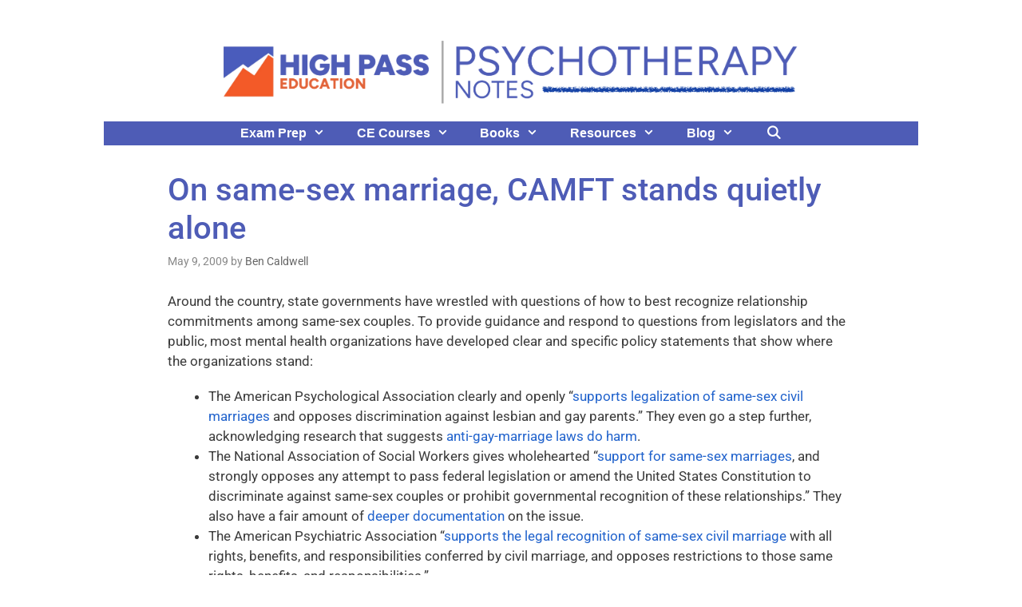

--- FILE ---
content_type: text/html; charset=UTF-8
request_url: https://www.psychotherapynotes.com/on-same-sex-marriage-camft-stands-quietly-alone/
body_size: 22231
content:
<!DOCTYPE html>
<html lang="en">
<head>
	<meta charset="UTF-8">
	<meta name='robots' content='index, follow, max-image-preview:large, max-snippet:-1, max-video-preview:-1' />
	<style>img:is([sizes="auto" i], [sizes^="auto," i]) { contain-intrinsic-size: 3000px 1500px }</style>
	<meta name="viewport" content="width=device-width, initial-scale=1">
	<!-- This site is optimized with the Yoast SEO plugin v25.6 - https://yoast.com/wordpress/plugins/seo/ -->
	<title>On same-sex marriage, CAMFT stands quietly alone - Psychotherapy Notes</title>
	<link rel="canonical" href="https://www.psychotherapynotes.com/on-same-sex-marriage-camft-stands-quietly-alone/" />
	<meta property="og:locale" content="en_US" />
	<meta property="og:type" content="article" />
	<meta property="og:title" content="On same-sex marriage, CAMFT stands quietly alone - Psychotherapy Notes" />
	<meta property="og:description" content="Around the country, state governments have wrestled with questions of how to best recognize relationship commitments among same-sex couples. To provide guidance and respond to questions from legislators and the public, most mental health organizations have developed clear and specific policy statements that show where the organizations stand: The American Psychological Association clearly and openly ... Read more" />
	<meta property="og:url" content="https://www.psychotherapynotes.com/on-same-sex-marriage-camft-stands-quietly-alone/" />
	<meta property="og:site_name" content="Psychotherapy Notes" />
	<meta property="article:publisher" content="https://www.facebook.com/bencaldwellpsyd/" />
	<meta property="article:published_time" content="2009-05-09T01:24:00+00:00" />
	<meta name="author" content="Ben Caldwell" />
	<meta name="twitter:label1" content="Written by" />
	<meta name="twitter:data1" content="Ben Caldwell" />
	<meta name="twitter:label2" content="Est. reading time" />
	<meta name="twitter:data2" content="4 minutes" />
	<script type="application/ld+json" class="yoast-schema-graph">{"@context":"https://schema.org","@graph":[{"@type":"Article","@id":"https://www.psychotherapynotes.com/on-same-sex-marriage-camft-stands-quietly-alone/#article","isPartOf":{"@id":"https://www.psychotherapynotes.com/on-same-sex-marriage-camft-stands-quietly-alone/"},"author":{"name":"Ben Caldwell","@id":"https://www.psychotherapynotes.com/#/schema/person/bc13162fb37308d731442ab4805c6227"},"headline":"On same-sex marriage, CAMFT stands quietly alone","datePublished":"2009-05-09T01:24:00+00:00","mainEntityOfPage":{"@id":"https://www.psychotherapynotes.com/on-same-sex-marriage-camft-stands-quietly-alone/"},"wordCount":891,"publisher":{"@id":"https://www.psychotherapynotes.com/#organization"},"keywords":["AAMFT","ACA","APA","CAMFT","marriage","politics","same-sex couples"],"inLanguage":"en"},{"@type":"WebPage","@id":"https://www.psychotherapynotes.com/on-same-sex-marriage-camft-stands-quietly-alone/","url":"https://www.psychotherapynotes.com/on-same-sex-marriage-camft-stands-quietly-alone/","name":"On same-sex marriage, CAMFT stands quietly alone - Psychotherapy Notes","isPartOf":{"@id":"https://www.psychotherapynotes.com/#website"},"datePublished":"2009-05-09T01:24:00+00:00","breadcrumb":{"@id":"https://www.psychotherapynotes.com/on-same-sex-marriage-camft-stands-quietly-alone/#breadcrumb"},"inLanguage":"en","potentialAction":[{"@type":"ReadAction","target":["https://www.psychotherapynotes.com/on-same-sex-marriage-camft-stands-quietly-alone/"]}]},{"@type":"BreadcrumbList","@id":"https://www.psychotherapynotes.com/on-same-sex-marriage-camft-stands-quietly-alone/#breadcrumb","itemListElement":[{"@type":"ListItem","position":1,"name":"Home","item":"https://www.psychotherapynotes.com/"},{"@type":"ListItem","position":2,"name":"On same-sex marriage, CAMFT stands quietly alone"}]},{"@type":"WebSite","@id":"https://www.psychotherapynotes.com/#website","url":"https://www.psychotherapynotes.com/","name":"Psychotherapy Notes","description":"Advances in the mental health professions","publisher":{"@id":"https://www.psychotherapynotes.com/#organization"},"potentialAction":[{"@type":"SearchAction","target":{"@type":"EntryPoint","urlTemplate":"https://www.psychotherapynotes.com/?s={search_term_string}"},"query-input":{"@type":"PropertyValueSpecification","valueRequired":true,"valueName":"search_term_string"}}],"inLanguage":"en"},{"@type":"Organization","@id":"https://www.psychotherapynotes.com/#organization","name":"Ben Caldwell Labs Inc","url":"https://www.psychotherapynotes.com/","logo":{"@type":"ImageObject","inLanguage":"en","@id":"https://www.psychotherapynotes.com/#/schema/logo/image/","url":"https://i0.wp.com/www.psychotherapynotes.com/wp-content/uploads/2017/05/Ben-Caldwell-Labs-300x120.png?fit=300%2C120&ssl=1","contentUrl":"https://i0.wp.com/www.psychotherapynotes.com/wp-content/uploads/2017/05/Ben-Caldwell-Labs-300x120.png?fit=300%2C120&ssl=1","width":300,"height":120,"caption":"Ben Caldwell Labs Inc"},"image":{"@id":"https://www.psychotherapynotes.com/#/schema/logo/image/"},"sameAs":["https://www.facebook.com/bencaldwellpsyd/","https://www.linkedin.com/in/benjamincaldwell/"]},{"@type":"Person","@id":"https://www.psychotherapynotes.com/#/schema/person/bc13162fb37308d731442ab4805c6227","name":"Ben Caldwell","sameAs":["http://www.highpass.com"],"url":"https://www.psychotherapynotes.com/author/admin/"}]}</script>
	<!-- / Yoast SEO plugin. -->


<link rel='dns-prefetch' href='//stats.wp.com' />
<link rel='dns-prefetch' href='//v0.wordpress.com' />
<link href='https://fonts.gstatic.com' crossorigin rel='preconnect' />
<link href='https://fonts.googleapis.com' crossorigin rel='preconnect' />
<link rel='preconnect' href='//i0.wp.com' />
<link rel='preconnect' href='//c0.wp.com' />
<link rel="alternate" type="application/rss+xml" title="Psychotherapy Notes &raquo; Feed" href="https://www.psychotherapynotes.com/feed/" />
<script id="wpp-js" src="https://www.psychotherapynotes.com/wp-content/plugins/wordpress-popular-posts/assets/js/wpp.min.js?ver=7.3.3" data-sampling="0" data-sampling-rate="100" data-api-url="https://www.psychotherapynotes.com/wp-json/wordpress-popular-posts" data-post-id="176" data-token="2c9a4a213d" data-lang="0" data-debug="0"></script>
<script>
window._wpemojiSettings = {"baseUrl":"https:\/\/s.w.org\/images\/core\/emoji\/16.0.1\/72x72\/","ext":".png","svgUrl":"https:\/\/s.w.org\/images\/core\/emoji\/16.0.1\/svg\/","svgExt":".svg","source":{"wpemoji":"https:\/\/www.psychotherapynotes.com\/wp-includes\/js\/wp-emoji.js?ver=6.8.3","twemoji":"https:\/\/www.psychotherapynotes.com\/wp-includes\/js\/twemoji.js?ver=6.8.3"}};
/**
 * @output wp-includes/js/wp-emoji-loader.js
 */

/**
 * Emoji Settings as exported in PHP via _print_emoji_detection_script().
 * @typedef WPEmojiSettings
 * @type {object}
 * @property {?object} source
 * @property {?string} source.concatemoji
 * @property {?string} source.twemoji
 * @property {?string} source.wpemoji
 * @property {?boolean} DOMReady
 * @property {?Function} readyCallback
 */

/**
 * Support tests.
 * @typedef SupportTests
 * @type {object}
 * @property {?boolean} flag
 * @property {?boolean} emoji
 */

/**
 * IIFE to detect emoji support and load Twemoji if needed.
 *
 * @param {Window} window
 * @param {Document} document
 * @param {WPEmojiSettings} settings
 */
( function wpEmojiLoader( window, document, settings ) {
	if ( typeof Promise === 'undefined' ) {
		return;
	}

	var sessionStorageKey = 'wpEmojiSettingsSupports';
	var tests = [ 'flag', 'emoji' ];

	/**
	 * Checks whether the browser supports offloading to a Worker.
	 *
	 * @since 6.3.0
	 *
	 * @private
	 *
	 * @returns {boolean}
	 */
	function supportsWorkerOffloading() {
		return (
			typeof Worker !== 'undefined' &&
			typeof OffscreenCanvas !== 'undefined' &&
			typeof URL !== 'undefined' &&
			URL.createObjectURL &&
			typeof Blob !== 'undefined'
		);
	}

	/**
	 * @typedef SessionSupportTests
	 * @type {object}
	 * @property {number} timestamp
	 * @property {SupportTests} supportTests
	 */

	/**
	 * Get support tests from session.
	 *
	 * @since 6.3.0
	 *
	 * @private
	 *
	 * @returns {?SupportTests} Support tests, or null if not set or older than 1 week.
	 */
	function getSessionSupportTests() {
		try {
			/** @type {SessionSupportTests} */
			var item = JSON.parse(
				sessionStorage.getItem( sessionStorageKey )
			);
			if (
				typeof item === 'object' &&
				typeof item.timestamp === 'number' &&
				new Date().valueOf() < item.timestamp + 604800 && // Note: Number is a week in seconds.
				typeof item.supportTests === 'object'
			) {
				return item.supportTests;
			}
		} catch ( e ) {}
		return null;
	}

	/**
	 * Persist the supports in session storage.
	 *
	 * @since 6.3.0
	 *
	 * @private
	 *
	 * @param {SupportTests} supportTests Support tests.
	 */
	function setSessionSupportTests( supportTests ) {
		try {
			/** @type {SessionSupportTests} */
			var item = {
				supportTests: supportTests,
				timestamp: new Date().valueOf()
			};

			sessionStorage.setItem(
				sessionStorageKey,
				JSON.stringify( item )
			);
		} catch ( e ) {}
	}

	/**
	 * Checks if two sets of Emoji characters render the same visually.
	 *
	 * This is used to determine if the browser is rendering an emoji with multiple data points
	 * correctly. set1 is the emoji in the correct form, using a zero-width joiner. set2 is the emoji
	 * in the incorrect form, using a zero-width space. If the two sets render the same, then the browser
	 * does not support the emoji correctly.
	 *
	 * This function may be serialized to run in a Worker. Therefore, it cannot refer to variables from the containing
	 * scope. Everything must be passed by parameters.
	 *
	 * @since 4.9.0
	 *
	 * @private
	 *
	 * @param {CanvasRenderingContext2D} context 2D Context.
	 * @param {string} set1 Set of Emoji to test.
	 * @param {string} set2 Set of Emoji to test.
	 *
	 * @return {boolean} True if the two sets render the same.
	 */
	function emojiSetsRenderIdentically( context, set1, set2 ) {
		// Cleanup from previous test.
		context.clearRect( 0, 0, context.canvas.width, context.canvas.height );
		context.fillText( set1, 0, 0 );
		var rendered1 = new Uint32Array(
			context.getImageData(
				0,
				0,
				context.canvas.width,
				context.canvas.height
			).data
		);

		// Cleanup from previous test.
		context.clearRect( 0, 0, context.canvas.width, context.canvas.height );
		context.fillText( set2, 0, 0 );
		var rendered2 = new Uint32Array(
			context.getImageData(
				0,
				0,
				context.canvas.width,
				context.canvas.height
			).data
		);

		return rendered1.every( function ( rendered2Data, index ) {
			return rendered2Data === rendered2[ index ];
		} );
	}

	/**
	 * Checks if the center point of a single emoji is empty.
	 *
	 * This is used to determine if the browser is rendering an emoji with a single data point
	 * correctly. The center point of an incorrectly rendered emoji will be empty. A correctly
	 * rendered emoji will have a non-zero value at the center point.
	 *
	 * This function may be serialized to run in a Worker. Therefore, it cannot refer to variables from the containing
	 * scope. Everything must be passed by parameters.
	 *
	 * @since 6.8.2
	 *
	 * @private
	 *
	 * @param {CanvasRenderingContext2D} context 2D Context.
	 * @param {string} emoji Emoji to test.
	 *
	 * @return {boolean} True if the center point is empty.
	 */
	function emojiRendersEmptyCenterPoint( context, emoji ) {
		// Cleanup from previous test.
		context.clearRect( 0, 0, context.canvas.width, context.canvas.height );
		context.fillText( emoji, 0, 0 );

		// Test if the center point (16, 16) is empty (0,0,0,0).
		var centerPoint = context.getImageData(16, 16, 1, 1);
		for ( var i = 0; i < centerPoint.data.length; i++ ) {
			if ( centerPoint.data[ i ] !== 0 ) {
				// Stop checking the moment it's known not to be empty.
				return false;
			}
		}

		return true;
	}

	/**
	 * Determines if the browser properly renders Emoji that Twemoji can supplement.
	 *
	 * This function may be serialized to run in a Worker. Therefore, it cannot refer to variables from the containing
	 * scope. Everything must be passed by parameters.
	 *
	 * @since 4.2.0
	 *
	 * @private
	 *
	 * @param {CanvasRenderingContext2D} context 2D Context.
	 * @param {string} type Whether to test for support of "flag" or "emoji".
	 * @param {Function} emojiSetsRenderIdentically Reference to emojiSetsRenderIdentically function, needed due to minification.
	 * @param {Function} emojiRendersEmptyCenterPoint Reference to emojiRendersEmptyCenterPoint function, needed due to minification.
	 *
	 * @return {boolean} True if the browser can render emoji, false if it cannot.
	 */
	function browserSupportsEmoji( context, type, emojiSetsRenderIdentically, emojiRendersEmptyCenterPoint ) {
		var isIdentical;

		switch ( type ) {
			case 'flag':
				/*
				 * Test for Transgender flag compatibility. Added in Unicode 13.
				 *
				 * To test for support, we try to render it, and compare the rendering to how it would look if
				 * the browser doesn't render it correctly (white flag emoji + transgender symbol).
				 */
				isIdentical = emojiSetsRenderIdentically(
					context,
					'\uD83C\uDFF3\uFE0F\u200D\u26A7\uFE0F', // as a zero-width joiner sequence
					'\uD83C\uDFF3\uFE0F\u200B\u26A7\uFE0F' // separated by a zero-width space
				);

				if ( isIdentical ) {
					return false;
				}

				/*
				 * Test for Sark flag compatibility. This is the least supported of the letter locale flags,
				 * so gives us an easy test for full support.
				 *
				 * To test for support, we try to render it, and compare the rendering to how it would look if
				 * the browser doesn't render it correctly ([C] + [Q]).
				 */
				isIdentical = emojiSetsRenderIdentically(
					context,
					'\uD83C\uDDE8\uD83C\uDDF6', // as the sequence of two code points
					'\uD83C\uDDE8\u200B\uD83C\uDDF6' // as the two code points separated by a zero-width space
				);

				if ( isIdentical ) {
					return false;
				}

				/*
				 * Test for English flag compatibility. England is a country in the United Kingdom, it
				 * does not have a two letter locale code but rather a five letter sub-division code.
				 *
				 * To test for support, we try to render it, and compare the rendering to how it would look if
				 * the browser doesn't render it correctly (black flag emoji + [G] + [B] + [E] + [N] + [G]).
				 */
				isIdentical = emojiSetsRenderIdentically(
					context,
					// as the flag sequence
					'\uD83C\uDFF4\uDB40\uDC67\uDB40\uDC62\uDB40\uDC65\uDB40\uDC6E\uDB40\uDC67\uDB40\uDC7F',
					// with each code point separated by a zero-width space
					'\uD83C\uDFF4\u200B\uDB40\uDC67\u200B\uDB40\uDC62\u200B\uDB40\uDC65\u200B\uDB40\uDC6E\u200B\uDB40\uDC67\u200B\uDB40\uDC7F'
				);

				return ! isIdentical;
			case 'emoji':
				/*
				 * Does Emoji 16.0 cause the browser to go splat?
				 *
				 * To test for Emoji 16.0 support, try to render a new emoji: Splatter.
				 *
				 * The splatter emoji is a single code point emoji. Testing for browser support
				 * required testing the center point of the emoji to see if it is empty.
				 *
				 * 0xD83E 0xDEDF (\uD83E\uDEDF) == 🫟 Splatter.
				 *
				 * When updating this test, please ensure that the emoji is either a single code point
				 * or switch to using the emojiSetsRenderIdentically function and testing with a zero-width
				 * joiner vs a zero-width space.
				 */
				var notSupported = emojiRendersEmptyCenterPoint( context, '\uD83E\uDEDF' );
				return ! notSupported;
		}

		return false;
	}

	/**
	 * Checks emoji support tests.
	 *
	 * This function may be serialized to run in a Worker. Therefore, it cannot refer to variables from the containing
	 * scope. Everything must be passed by parameters.
	 *
	 * @since 6.3.0
	 *
	 * @private
	 *
	 * @param {string[]} tests Tests.
	 * @param {Function} browserSupportsEmoji Reference to browserSupportsEmoji function, needed due to minification.
	 * @param {Function} emojiSetsRenderIdentically Reference to emojiSetsRenderIdentically function, needed due to minification.
	 * @param {Function} emojiRendersEmptyCenterPoint Reference to emojiRendersEmptyCenterPoint function, needed due to minification.
	 *
	 * @return {SupportTests} Support tests.
	 */
	function testEmojiSupports( tests, browserSupportsEmoji, emojiSetsRenderIdentically, emojiRendersEmptyCenterPoint ) {
		var canvas;
		if (
			typeof WorkerGlobalScope !== 'undefined' &&
			self instanceof WorkerGlobalScope
		) {
			canvas = new OffscreenCanvas( 300, 150 ); // Dimensions are default for HTMLCanvasElement.
		} else {
			canvas = document.createElement( 'canvas' );
		}

		var context = canvas.getContext( '2d', { willReadFrequently: true } );

		/*
		 * Chrome on OS X added native emoji rendering in M41. Unfortunately,
		 * it doesn't work when the font is bolder than 500 weight. So, we
		 * check for bold rendering support to avoid invisible emoji in Chrome.
		 */
		context.textBaseline = 'top';
		context.font = '600 32px Arial';

		var supports = {};
		tests.forEach( function ( test ) {
			supports[ test ] = browserSupportsEmoji( context, test, emojiSetsRenderIdentically, emojiRendersEmptyCenterPoint );
		} );
		return supports;
	}

	/**
	 * Adds a script to the head of the document.
	 *
	 * @ignore
	 *
	 * @since 4.2.0
	 *
	 * @param {string} src The url where the script is located.
	 *
	 * @return {void}
	 */
	function addScript( src ) {
		var script = document.createElement( 'script' );
		script.src = src;
		script.defer = true;
		document.head.appendChild( script );
	}

	settings.supports = {
		everything: true,
		everythingExceptFlag: true
	};

	// Create a promise for DOMContentLoaded since the worker logic may finish after the event has fired.
	var domReadyPromise = new Promise( function ( resolve ) {
		document.addEventListener( 'DOMContentLoaded', resolve, {
			once: true
		} );
	} );

	// Obtain the emoji support from the browser, asynchronously when possible.
	new Promise( function ( resolve ) {
		var supportTests = getSessionSupportTests();
		if ( supportTests ) {
			resolve( supportTests );
			return;
		}

		if ( supportsWorkerOffloading() ) {
			try {
				// Note that the functions are being passed as arguments due to minification.
				var workerScript =
					'postMessage(' +
					testEmojiSupports.toString() +
					'(' +
					[
						JSON.stringify( tests ),
						browserSupportsEmoji.toString(),
						emojiSetsRenderIdentically.toString(),
						emojiRendersEmptyCenterPoint.toString()
					].join( ',' ) +
					'));';
				var blob = new Blob( [ workerScript ], {
					type: 'text/javascript'
				} );
				var worker = new Worker( URL.createObjectURL( blob ), { name: 'wpTestEmojiSupports' } );
				worker.onmessage = function ( event ) {
					supportTests = event.data;
					setSessionSupportTests( supportTests );
					worker.terminate();
					resolve( supportTests );
				};
				return;
			} catch ( e ) {}
		}

		supportTests = testEmojiSupports( tests, browserSupportsEmoji, emojiSetsRenderIdentically, emojiRendersEmptyCenterPoint );
		setSessionSupportTests( supportTests );
		resolve( supportTests );
	} )
		// Once the browser emoji support has been obtained from the session, finalize the settings.
		.then( function ( supportTests ) {
			/*
			 * Tests the browser support for flag emojis and other emojis, and adjusts the
			 * support settings accordingly.
			 */
			for ( var test in supportTests ) {
				settings.supports[ test ] = supportTests[ test ];

				settings.supports.everything =
					settings.supports.everything && settings.supports[ test ];

				if ( 'flag' !== test ) {
					settings.supports.everythingExceptFlag =
						settings.supports.everythingExceptFlag &&
						settings.supports[ test ];
				}
			}

			settings.supports.everythingExceptFlag =
				settings.supports.everythingExceptFlag &&
				! settings.supports.flag;

			// Sets DOMReady to false and assigns a ready function to settings.
			settings.DOMReady = false;
			settings.readyCallback = function () {
				settings.DOMReady = true;
			};
		} )
		.then( function () {
			return domReadyPromise;
		} )
		.then( function () {
			// When the browser can not render everything we need to load a polyfill.
			if ( ! settings.supports.everything ) {
				settings.readyCallback();

				var src = settings.source || {};

				if ( src.concatemoji ) {
					addScript( src.concatemoji );
				} else if ( src.wpemoji && src.twemoji ) {
					addScript( src.twemoji );
					addScript( src.wpemoji );
				}
			}
		} );
} )( window, document, window._wpemojiSettings );
</script>
<link rel='stylesheet' id='jetpack_related-posts-css' href='https://c0.wp.com/p/jetpack/14.9/modules/related-posts/related-posts.css' media='all' />
<link rel='stylesheet' id='generate-fonts-css' href='//fonts.googleapis.com/css?family=Roboto:100,100italic,300,300italic,regular,italic,500,500italic,700,700italic,900,900italic|Josefin+Sans:100,100italic,300,300italic,regular,italic,600,600italic,700,700italic' media='all' />
<link rel='stylesheet' id='hfe-widgets-style-css' href='https://www.psychotherapynotes.com/wp-content/plugins/header-footer-elementor/inc/widgets-css/frontend.css?ver=2.4.8' media='all' />
<style id='wp-emoji-styles-inline-css'>

	img.wp-smiley, img.emoji {
		display: inline !important;
		border: none !important;
		box-shadow: none !important;
		height: 1em !important;
		width: 1em !important;
		margin: 0 0.07em !important;
		vertical-align: -0.1em !important;
		background: none !important;
		padding: 0 !important;
	}
</style>
<link rel='stylesheet' id='wp-block-library-css' href='https://c0.wp.com/c/6.8.3/wp-includes/css/dist/block-library/style.css' media='all' />
<style id='classic-theme-styles-inline-css'>
/**
 * These rules are needed for backwards compatibility.
 * They should match the button element rules in the base theme.json file.
 */
.wp-block-button__link {
	color: #ffffff;
	background-color: #32373c;
	border-radius: 9999px; /* 100% causes an oval, but any explicit but really high value retains the pill shape. */

	/* This needs a low specificity so it won't override the rules from the button element if defined in theme.json. */
	box-shadow: none;
	text-decoration: none;

	/* The extra 2px are added to size solids the same as the outline versions.*/
	padding: calc(0.667em + 2px) calc(1.333em + 2px);

	font-size: 1.125em;
}

.wp-block-file__button {
	background: #32373c;
	color: #ffffff;
	text-decoration: none;
}

</style>
<link rel='stylesheet' id='mediaelement-css' href='https://c0.wp.com/c/6.8.3/wp-includes/js/mediaelement/mediaelementplayer-legacy.min.css' media='all' />
<link rel='stylesheet' id='wp-mediaelement-css' href='https://c0.wp.com/c/6.8.3/wp-includes/js/mediaelement/wp-mediaelement.css' media='all' />
<style id='jetpack-sharing-buttons-style-inline-css'>
.jetpack-sharing-buttons__services-list{display:flex;flex-direction:row;flex-wrap:wrap;gap:0;list-style-type:none;margin:5px;padding:0}.jetpack-sharing-buttons__services-list.has-small-icon-size{font-size:12px}.jetpack-sharing-buttons__services-list.has-normal-icon-size{font-size:16px}.jetpack-sharing-buttons__services-list.has-large-icon-size{font-size:24px}.jetpack-sharing-buttons__services-list.has-huge-icon-size{font-size:36px}@media print{.jetpack-sharing-buttons__services-list{display:none!important}}.editor-styles-wrapper .wp-block-jetpack-sharing-buttons{gap:0;padding-inline-start:0}ul.jetpack-sharing-buttons__services-list.has-background{padding:1.25em 2.375em}
</style>
<style id='global-styles-inline-css'>
:root{--wp--preset--aspect-ratio--square: 1;--wp--preset--aspect-ratio--4-3: 4/3;--wp--preset--aspect-ratio--3-4: 3/4;--wp--preset--aspect-ratio--3-2: 3/2;--wp--preset--aspect-ratio--2-3: 2/3;--wp--preset--aspect-ratio--16-9: 16/9;--wp--preset--aspect-ratio--9-16: 9/16;--wp--preset--color--black: #000000;--wp--preset--color--cyan-bluish-gray: #abb8c3;--wp--preset--color--white: #ffffff;--wp--preset--color--pale-pink: #f78da7;--wp--preset--color--vivid-red: #cf2e2e;--wp--preset--color--luminous-vivid-orange: #ff6900;--wp--preset--color--luminous-vivid-amber: #fcb900;--wp--preset--color--light-green-cyan: #7bdcb5;--wp--preset--color--vivid-green-cyan: #00d084;--wp--preset--color--pale-cyan-blue: #8ed1fc;--wp--preset--color--vivid-cyan-blue: #0693e3;--wp--preset--color--vivid-purple: #9b51e0;--wp--preset--color--contrast: var(--contrast);--wp--preset--color--contrast-2: var(--contrast-2);--wp--preset--color--contrast-3: var(--contrast-3);--wp--preset--color--base: var(--base);--wp--preset--color--base-2: var(--base-2);--wp--preset--color--base-3: var(--base-3);--wp--preset--color--accent: var(--accent);--wp--preset--gradient--vivid-cyan-blue-to-vivid-purple: linear-gradient(135deg,rgba(6,147,227,1) 0%,rgb(155,81,224) 100%);--wp--preset--gradient--light-green-cyan-to-vivid-green-cyan: linear-gradient(135deg,rgb(122,220,180) 0%,rgb(0,208,130) 100%);--wp--preset--gradient--luminous-vivid-amber-to-luminous-vivid-orange: linear-gradient(135deg,rgba(252,185,0,1) 0%,rgba(255,105,0,1) 100%);--wp--preset--gradient--luminous-vivid-orange-to-vivid-red: linear-gradient(135deg,rgba(255,105,0,1) 0%,rgb(207,46,46) 100%);--wp--preset--gradient--very-light-gray-to-cyan-bluish-gray: linear-gradient(135deg,rgb(238,238,238) 0%,rgb(169,184,195) 100%);--wp--preset--gradient--cool-to-warm-spectrum: linear-gradient(135deg,rgb(74,234,220) 0%,rgb(151,120,209) 20%,rgb(207,42,186) 40%,rgb(238,44,130) 60%,rgb(251,105,98) 80%,rgb(254,248,76) 100%);--wp--preset--gradient--blush-light-purple: linear-gradient(135deg,rgb(255,206,236) 0%,rgb(152,150,240) 100%);--wp--preset--gradient--blush-bordeaux: linear-gradient(135deg,rgb(254,205,165) 0%,rgb(254,45,45) 50%,rgb(107,0,62) 100%);--wp--preset--gradient--luminous-dusk: linear-gradient(135deg,rgb(255,203,112) 0%,rgb(199,81,192) 50%,rgb(65,88,208) 100%);--wp--preset--gradient--pale-ocean: linear-gradient(135deg,rgb(255,245,203) 0%,rgb(182,227,212) 50%,rgb(51,167,181) 100%);--wp--preset--gradient--electric-grass: linear-gradient(135deg,rgb(202,248,128) 0%,rgb(113,206,126) 100%);--wp--preset--gradient--midnight: linear-gradient(135deg,rgb(2,3,129) 0%,rgb(40,116,252) 100%);--wp--preset--font-size--small: 13px;--wp--preset--font-size--medium: 20px;--wp--preset--font-size--large: 36px;--wp--preset--font-size--x-large: 42px;--wp--preset--spacing--20: 0.44rem;--wp--preset--spacing--30: 0.67rem;--wp--preset--spacing--40: 1rem;--wp--preset--spacing--50: 1.5rem;--wp--preset--spacing--60: 2.25rem;--wp--preset--spacing--70: 3.38rem;--wp--preset--spacing--80: 5.06rem;--wp--preset--shadow--natural: 6px 6px 9px rgba(0, 0, 0, 0.2);--wp--preset--shadow--deep: 12px 12px 50px rgba(0, 0, 0, 0.4);--wp--preset--shadow--sharp: 6px 6px 0px rgba(0, 0, 0, 0.2);--wp--preset--shadow--outlined: 6px 6px 0px -3px rgba(255, 255, 255, 1), 6px 6px rgba(0, 0, 0, 1);--wp--preset--shadow--crisp: 6px 6px 0px rgba(0, 0, 0, 1);}:where(.is-layout-flex){gap: 0.5em;}:where(.is-layout-grid){gap: 0.5em;}body .is-layout-flex{display: flex;}.is-layout-flex{flex-wrap: wrap;align-items: center;}.is-layout-flex > :is(*, div){margin: 0;}body .is-layout-grid{display: grid;}.is-layout-grid > :is(*, div){margin: 0;}:where(.wp-block-columns.is-layout-flex){gap: 2em;}:where(.wp-block-columns.is-layout-grid){gap: 2em;}:where(.wp-block-post-template.is-layout-flex){gap: 1.25em;}:where(.wp-block-post-template.is-layout-grid){gap: 1.25em;}.has-black-color{color: var(--wp--preset--color--black) !important;}.has-cyan-bluish-gray-color{color: var(--wp--preset--color--cyan-bluish-gray) !important;}.has-white-color{color: var(--wp--preset--color--white) !important;}.has-pale-pink-color{color: var(--wp--preset--color--pale-pink) !important;}.has-vivid-red-color{color: var(--wp--preset--color--vivid-red) !important;}.has-luminous-vivid-orange-color{color: var(--wp--preset--color--luminous-vivid-orange) !important;}.has-luminous-vivid-amber-color{color: var(--wp--preset--color--luminous-vivid-amber) !important;}.has-light-green-cyan-color{color: var(--wp--preset--color--light-green-cyan) !important;}.has-vivid-green-cyan-color{color: var(--wp--preset--color--vivid-green-cyan) !important;}.has-pale-cyan-blue-color{color: var(--wp--preset--color--pale-cyan-blue) !important;}.has-vivid-cyan-blue-color{color: var(--wp--preset--color--vivid-cyan-blue) !important;}.has-vivid-purple-color{color: var(--wp--preset--color--vivid-purple) !important;}.has-black-background-color{background-color: var(--wp--preset--color--black) !important;}.has-cyan-bluish-gray-background-color{background-color: var(--wp--preset--color--cyan-bluish-gray) !important;}.has-white-background-color{background-color: var(--wp--preset--color--white) !important;}.has-pale-pink-background-color{background-color: var(--wp--preset--color--pale-pink) !important;}.has-vivid-red-background-color{background-color: var(--wp--preset--color--vivid-red) !important;}.has-luminous-vivid-orange-background-color{background-color: var(--wp--preset--color--luminous-vivid-orange) !important;}.has-luminous-vivid-amber-background-color{background-color: var(--wp--preset--color--luminous-vivid-amber) !important;}.has-light-green-cyan-background-color{background-color: var(--wp--preset--color--light-green-cyan) !important;}.has-vivid-green-cyan-background-color{background-color: var(--wp--preset--color--vivid-green-cyan) !important;}.has-pale-cyan-blue-background-color{background-color: var(--wp--preset--color--pale-cyan-blue) !important;}.has-vivid-cyan-blue-background-color{background-color: var(--wp--preset--color--vivid-cyan-blue) !important;}.has-vivid-purple-background-color{background-color: var(--wp--preset--color--vivid-purple) !important;}.has-black-border-color{border-color: var(--wp--preset--color--black) !important;}.has-cyan-bluish-gray-border-color{border-color: var(--wp--preset--color--cyan-bluish-gray) !important;}.has-white-border-color{border-color: var(--wp--preset--color--white) !important;}.has-pale-pink-border-color{border-color: var(--wp--preset--color--pale-pink) !important;}.has-vivid-red-border-color{border-color: var(--wp--preset--color--vivid-red) !important;}.has-luminous-vivid-orange-border-color{border-color: var(--wp--preset--color--luminous-vivid-orange) !important;}.has-luminous-vivid-amber-border-color{border-color: var(--wp--preset--color--luminous-vivid-amber) !important;}.has-light-green-cyan-border-color{border-color: var(--wp--preset--color--light-green-cyan) !important;}.has-vivid-green-cyan-border-color{border-color: var(--wp--preset--color--vivid-green-cyan) !important;}.has-pale-cyan-blue-border-color{border-color: var(--wp--preset--color--pale-cyan-blue) !important;}.has-vivid-cyan-blue-border-color{border-color: var(--wp--preset--color--vivid-cyan-blue) !important;}.has-vivid-purple-border-color{border-color: var(--wp--preset--color--vivid-purple) !important;}.has-vivid-cyan-blue-to-vivid-purple-gradient-background{background: var(--wp--preset--gradient--vivid-cyan-blue-to-vivid-purple) !important;}.has-light-green-cyan-to-vivid-green-cyan-gradient-background{background: var(--wp--preset--gradient--light-green-cyan-to-vivid-green-cyan) !important;}.has-luminous-vivid-amber-to-luminous-vivid-orange-gradient-background{background: var(--wp--preset--gradient--luminous-vivid-amber-to-luminous-vivid-orange) !important;}.has-luminous-vivid-orange-to-vivid-red-gradient-background{background: var(--wp--preset--gradient--luminous-vivid-orange-to-vivid-red) !important;}.has-very-light-gray-to-cyan-bluish-gray-gradient-background{background: var(--wp--preset--gradient--very-light-gray-to-cyan-bluish-gray) !important;}.has-cool-to-warm-spectrum-gradient-background{background: var(--wp--preset--gradient--cool-to-warm-spectrum) !important;}.has-blush-light-purple-gradient-background{background: var(--wp--preset--gradient--blush-light-purple) !important;}.has-blush-bordeaux-gradient-background{background: var(--wp--preset--gradient--blush-bordeaux) !important;}.has-luminous-dusk-gradient-background{background: var(--wp--preset--gradient--luminous-dusk) !important;}.has-pale-ocean-gradient-background{background: var(--wp--preset--gradient--pale-ocean) !important;}.has-electric-grass-gradient-background{background: var(--wp--preset--gradient--electric-grass) !important;}.has-midnight-gradient-background{background: var(--wp--preset--gradient--midnight) !important;}.has-small-font-size{font-size: var(--wp--preset--font-size--small) !important;}.has-medium-font-size{font-size: var(--wp--preset--font-size--medium) !important;}.has-large-font-size{font-size: var(--wp--preset--font-size--large) !important;}.has-x-large-font-size{font-size: var(--wp--preset--font-size--x-large) !important;}
:where(.wp-block-post-template.is-layout-flex){gap: 1.25em;}:where(.wp-block-post-template.is-layout-grid){gap: 1.25em;}
:where(.wp-block-columns.is-layout-flex){gap: 2em;}:where(.wp-block-columns.is-layout-grid){gap: 2em;}
:root :where(.wp-block-pullquote){font-size: 1.5em;line-height: 1.6;}
</style>
<link rel='stylesheet' id='hfe-style-css' href='https://www.psychotherapynotes.com/wp-content/plugins/header-footer-elementor/assets/css/header-footer-elementor.css?ver=2.4.8' media='all' />
<link rel='stylesheet' id='elementor-frontend-css' href='https://www.psychotherapynotes.com/wp-content/plugins/elementor/assets/css/frontend.css?ver=3.31.1' media='all' />
<link rel='stylesheet' id='elementor-post-3597-css' href='https://www.psychotherapynotes.com/wp-content/uploads/elementor/css/post-3597.css?ver=1754502295' media='all' />
<link rel='stylesheet' id='wordpress-popular-posts-css-css' href='https://www.psychotherapynotes.com/wp-content/plugins/wordpress-popular-posts/assets/css/wpp.css?ver=7.3.3' media='all' />
<link rel='stylesheet' id='generate-style-grid-css' href='https://www.psychotherapynotes.com/wp-content/themes/generatepress/assets/css/unsemantic-grid.css?ver=3.6.0' media='all' />
<link rel='stylesheet' id='generate-style-css' href='https://www.psychotherapynotes.com/wp-content/themes/generatepress/assets/css/style.css?ver=3.6.0' media='all' />
<style id='generate-style-inline-css'>
.no-featured-image-padding .featured-image {margin-left:-80px;margin-right:-80px;}.post-image-above-header .no-featured-image-padding .inside-article .featured-image {margin-top:-28px;}@media (max-width:768px){.no-featured-image-padding .featured-image {margin-left:-36px;margin-right:-36px;}.post-image-above-header .no-featured-image-padding .inside-article .featured-image {margin-top:-15px;}}
body{background-color:var(--base-3);color:#3a3a3a;}a{color:#1e73be;}a:hover, a:focus, a:active{color:#000000;}body .grid-container{max-width:1020px;}.wp-block-group__inner-container{max-width:1020px;margin-left:auto;margin-right:auto;}.site-header .header-image{width:720px;}.navigation-search{position:absolute;left:-99999px;pointer-events:none;visibility:hidden;z-index:20;width:100%;top:0;transition:opacity 100ms ease-in-out;opacity:0;}.navigation-search.nav-search-active{left:0;right:0;pointer-events:auto;visibility:visible;opacity:1;}.navigation-search input[type="search"]{outline:0;border:0;vertical-align:bottom;line-height:1;opacity:0.9;width:100%;z-index:20;border-radius:0;-webkit-appearance:none;height:60px;}.navigation-search input::-ms-clear{display:none;width:0;height:0;}.navigation-search input::-ms-reveal{display:none;width:0;height:0;}.navigation-search input::-webkit-search-decoration, .navigation-search input::-webkit-search-cancel-button, .navigation-search input::-webkit-search-results-button, .navigation-search input::-webkit-search-results-decoration{display:none;}.main-navigation li.search-item{z-index:21;}li.search-item.active{transition:opacity 100ms ease-in-out;}.nav-left-sidebar .main-navigation li.search-item.active,.nav-right-sidebar .main-navigation li.search-item.active{width:auto;display:inline-block;float:right;}.gen-sidebar-nav .navigation-search{top:auto;bottom:0;}:root{--contrast:#222222;--contrast-2:#575760;--contrast-3:#b2b2be;--base:#f0f0f0;--base-2:#f7f8f9;--base-3:#ffffff;--accent:#4E5CB6;}:root .has-contrast-color{color:var(--contrast);}:root .has-contrast-background-color{background-color:var(--contrast);}:root .has-contrast-2-color{color:var(--contrast-2);}:root .has-contrast-2-background-color{background-color:var(--contrast-2);}:root .has-contrast-3-color{color:var(--contrast-3);}:root .has-contrast-3-background-color{background-color:var(--contrast-3);}:root .has-base-color{color:var(--base);}:root .has-base-background-color{background-color:var(--base);}:root .has-base-2-color{color:var(--base-2);}:root .has-base-2-background-color{background-color:var(--base-2);}:root .has-base-3-color{color:var(--base-3);}:root .has-base-3-background-color{background-color:var(--base-3);}:root .has-accent-color{color:var(--accent);}:root .has-accent-background-color{background-color:var(--accent);}body, button, input, select, textarea{font-family:"Roboto", sans-serif;font-weight:400;}body{line-height:1.5;}p{margin-bottom:1.1em;}.entry-content > [class*="wp-block-"]:not(:last-child):not(.wp-block-heading){margin-bottom:1.1em;}.main-title{font-family:"Josefin Sans", sans-serif;font-weight:normal;font-size:52px;}.site-description{font-size:16px;}.main-navigation a, .menu-toggle{font-family:Arial, Helvetica, sans-serif;font-size:16px;}.main-navigation .main-nav ul ul li a{font-size:15px;}.widget-title{font-family:"Roboto", sans-serif;font-weight:bold;font-size:17px;margin-bottom:12px;}.sidebar .widget, .footer-widgets .widget{font-size:15px;}h1{font-family:"Roboto", sans-serif;font-weight:500;font-size:40px;}h2{font-family:"Roboto", sans-serif;font-size:36px;}h3{font-size:24px;}h4{font-size:15px;}h5{font-size:inherit;}@media (max-width:768px){.main-title{font-size:30px;}h1{font-size:30px;}h2{font-size:25px;}}.top-bar{background-color:#636363;color:#ffffff;}.top-bar a{color:#ffffff;}.top-bar a:hover{color:#303030;}.site-header{background-color:#FFFFFF;color:#3a3a3a;}.site-header a{color:#3a3a3a;}.main-title a,.main-title a:hover{color:#2320cc;}.site-description{color:#999999;}.main-navigation,.main-navigation ul ul{background-color:var(--accent);}.main-navigation .main-nav ul li a, .main-navigation .menu-toggle, .main-navigation .menu-bar-items{color:var(--base-3);}.main-navigation .main-nav ul li:not([class*="current-menu-"]):hover > a, .main-navigation .main-nav ul li:not([class*="current-menu-"]):focus > a, .main-navigation .main-nav ul li.sfHover:not([class*="current-menu-"]) > a, .main-navigation .menu-bar-item:hover > a, .main-navigation .menu-bar-item.sfHover > a{color:#1e73be;background-color:#ffffff;}button.menu-toggle:hover,button.menu-toggle:focus,.main-navigation .mobile-bar-items a,.main-navigation .mobile-bar-items a:hover,.main-navigation .mobile-bar-items a:focus{color:var(--base-3);}.main-navigation .main-nav ul li[class*="current-menu-"] > a{color:var(--base-3);}.navigation-search input[type="search"],.navigation-search input[type="search"]:active, .navigation-search input[type="search"]:focus, .main-navigation .main-nav ul li.search-item.active > a, .main-navigation .menu-bar-items .search-item.active > a{color:#1e73be;background-color:#ffffff;}.main-navigation ul ul{background-color:var(--accent);}.main-navigation .main-nav ul ul li a{color:#FFFFFF;}.main-navigation .main-nav ul ul li:not([class*="current-menu-"]):hover > a,.main-navigation .main-nav ul ul li:not([class*="current-menu-"]):focus > a, .main-navigation .main-nav ul ul li.sfHover:not([class*="current-menu-"]) > a{color:#FFFFFF;background-color:#E2653A;}.main-navigation .main-nav ul ul li[class*="current-menu-"] > a{color:#FFFFFF;background-color:#005096;}.separate-containers .inside-article, .separate-containers .comments-area, .separate-containers .page-header, .one-container .container, .separate-containers .paging-navigation, .inside-page-header{color:#3a3a3a;background-color:#FFFFFF;}.inside-article a,.paging-navigation a,.comments-area a,.page-header a{color:#2062cc;}.inside-article a:hover,.paging-navigation a:hover,.comments-area a:hover,.page-header a:hover{color:var(--accent);}.entry-meta{color:#888888;}.entry-meta a{color:#666666;}.entry-meta a:hover{color:#1E73BE;}h1{color:var(--accent);}h2{color:#000000;}h3{color:#000000;}.sidebar .widget{color:#3a3a3a;background-color:#f4f4f4;}.sidebar .widget a{color:#1e72bd;}.sidebar .widget a:hover{color:#1f1689;}.sidebar .widget .widget-title{color:#000000;}.footer-widgets{color:#3a3a3a;background-color:#f2f2f2;}.footer-widgets a{color:#1e73be;}.footer-widgets a:hover{color:#1920a0;}.footer-widgets .widget-title{color:#000000;}.site-info{color:#ffffff;background-color:#4c4c4c;}.site-info a{color:#ffffff;}.site-info a:hover{color:#4295DD;}.footer-bar .widget_nav_menu .current-menu-item a{color:#4295DD;}input[type="text"],input[type="email"],input[type="url"],input[type="password"],input[type="search"],input[type="tel"],input[type="number"],textarea,select{color:#666666;background-color:#FAFAFA;border-color:#CCCCCC;}input[type="text"]:focus,input[type="email"]:focus,input[type="url"]:focus,input[type="password"]:focus,input[type="search"]:focus,input[type="tel"]:focus,input[type="number"]:focus,textarea:focus,select:focus{color:#666666;background-color:#FFFFFF;border-color:#BFBFBF;}button,html input[type="button"],input[type="reset"],input[type="submit"],a.button,a.wp-block-button__link:not(.has-background){color:#FFFFFF;background-color:var(--accent);}button:hover,html input[type="button"]:hover,input[type="reset"]:hover,input[type="submit"]:hover,a.button:hover,button:focus,html input[type="button"]:focus,input[type="reset"]:focus,input[type="submit"]:focus,a.button:focus,a.wp-block-button__link:not(.has-background):active,a.wp-block-button__link:not(.has-background):focus,a.wp-block-button__link:not(.has-background):hover{color:#FFFFFF;background-color:#03b500;}a.generate-back-to-top{background-color:rgba( 0,0,0,0.4 );color:#ffffff;}a.generate-back-to-top:hover,a.generate-back-to-top:focus{background-color:rgba( 0,0,0,0.6 );color:#ffffff;}:root{--gp-search-modal-bg-color:var(--base-3);--gp-search-modal-text-color:var(--contrast);--gp-search-modal-overlay-bg-color:rgba(0,0,0,0.2);}@media (max-width: 768px){.main-navigation .menu-bar-item:hover > a, .main-navigation .menu-bar-item.sfHover > a{background:none;color:var(--base-3);}}.inside-top-bar{padding:10px;}.inside-header{padding:20px 30px 10px 30px;}.separate-containers .inside-article, .separate-containers .comments-area, .separate-containers .page-header, .separate-containers .paging-navigation, .one-container .site-content, .inside-page-header{padding:28px 80px 0px 80px;}.site-main .wp-block-group__inner-container{padding:28px 80px 0px 80px;}.entry-content .alignwide, body:not(.no-sidebar) .entry-content .alignfull{margin-left:-80px;width:calc(100% + 160px);max-width:calc(100% + 160px);}.one-container.right-sidebar .site-main,.one-container.both-right .site-main{margin-right:80px;}.one-container.left-sidebar .site-main,.one-container.both-left .site-main{margin-left:80px;}.one-container.both-sidebars .site-main{margin:0px 80px 0px 80px;}.separate-containers .widget, .separate-containers .site-main > *, .separate-containers .page-header, .widget-area .main-navigation{margin-bottom:16px;}.separate-containers .site-main{margin:16px;}.both-right.separate-containers .inside-left-sidebar{margin-right:8px;}.both-right.separate-containers .inside-right-sidebar{margin-left:8px;}.both-left.separate-containers .inside-left-sidebar{margin-right:8px;}.both-left.separate-containers .inside-right-sidebar{margin-left:8px;}.separate-containers .page-header-image, .separate-containers .page-header-contained, .separate-containers .page-header-image-single, .separate-containers .page-header-content-single{margin-top:16px;}.separate-containers .inside-right-sidebar, .separate-containers .inside-left-sidebar{margin-top:16px;margin-bottom:16px;}.main-navigation .main-nav ul li a,.menu-toggle,.main-navigation .mobile-bar-items a{line-height:30px;}.navigation-search input[type="search"]{height:30px;}.rtl .menu-item-has-children .dropdown-menu-toggle{padding-left:20px;}.rtl .main-navigation .main-nav ul li.menu-item-has-children > a{padding-right:20px;}.widget-area .widget{padding:20px;}.site-info{padding:20px 0px 20px 0px;}@media (max-width:768px){.separate-containers .inside-article, .separate-containers .comments-area, .separate-containers .page-header, .separate-containers .paging-navigation, .one-container .site-content, .inside-page-header{padding:15px 36px 0px 36px;}.site-main .wp-block-group__inner-container{padding:15px 36px 0px 36px;}.site-info{padding-right:10px;padding-left:10px;}.entry-content .alignwide, body:not(.no-sidebar) .entry-content .alignfull{margin-left:-36px;width:calc(100% + 72px);max-width:calc(100% + 72px);}}@media (max-width: 768px){.main-navigation .menu-toggle,.main-navigation .mobile-bar-items,.sidebar-nav-mobile:not(#sticky-placeholder){display:block;}.main-navigation ul,.gen-sidebar-nav{display:none;}[class*="nav-float-"] .site-header .inside-header > *{float:none;clear:both;}}
.dynamic-author-image-rounded{border-radius:100%;}.dynamic-featured-image, .dynamic-author-image{vertical-align:middle;}.one-container.blog .dynamic-content-template:not(:last-child), .one-container.archive .dynamic-content-template:not(:last-child){padding-bottom:0px;}.dynamic-entry-excerpt > p:last-child{margin-bottom:0px;}
.main-navigation .main-nav ul li a,.menu-toggle,.main-navigation .mobile-bar-items a{transition: line-height 300ms ease}.main-navigation.toggled .main-nav > ul{background-color: var(--accent)}
@media (max-width: 768px){.main-navigation .main-nav ul li a,.main-navigation .menu-toggle,.main-navigation .mobile-bar-items a,.main-navigation .menu-bar-item > a{line-height:32px;}.main-navigation .site-logo.navigation-logo img, .mobile-header-navigation .site-logo.mobile-header-logo img, .navigation-search input[type="search"]{height:32px;}}.post-image:not(:first-child), .page-content:not(:first-child), .entry-content:not(:first-child), .entry-summary:not(:first-child), footer.entry-meta{margin-top:1.6em;}.post-image-above-header .inside-article div.featured-image, .post-image-above-header .inside-article div.post-image{margin-bottom:1.6em;}@media (max-width: 1024px),(min-width:1025px){.main-navigation.sticky-navigation-transition .main-nav > ul > li > a,.sticky-navigation-transition .menu-toggle,.main-navigation.sticky-navigation-transition .mobile-bar-items a, .sticky-navigation-transition .navigation-branding .main-title{line-height:32px;}.main-navigation.sticky-navigation-transition .site-logo img, .main-navigation.sticky-navigation-transition .navigation-search input[type="search"], .main-navigation.sticky-navigation-transition .navigation-branding img{height:32px;}}.main-navigation.slideout-navigation .main-nav > ul > li > a{line-height:32px;}
</style>
<link rel='stylesheet' id='generate-mobile-style-css' href='https://www.psychotherapynotes.com/wp-content/themes/generatepress/assets/css/mobile.css?ver=3.6.0' media='all' />
<link rel='stylesheet' id='generate-font-icons-css' href='https://www.psychotherapynotes.com/wp-content/themes/generatepress/assets/css/components/font-icons.css?ver=3.6.0' media='all' />
<link rel='stylesheet' id='font-awesome-css' href='https://www.psychotherapynotes.com/wp-content/plugins/elementor/assets/lib/font-awesome/css/font-awesome.css?ver=4.7.0' media='all' />
<link rel='stylesheet' id='hfe-elementor-icons-css' href='https://www.psychotherapynotes.com/wp-content/plugins/elementor/assets/lib/eicons/css/elementor-icons.min.css?ver=5.34.0' media='all' />
<link rel='stylesheet' id='hfe-icons-list-css' href='https://www.psychotherapynotes.com/wp-content/plugins/elementor/assets/css/widget-icon-list.min.css?ver=3.24.3' media='all' />
<link rel='stylesheet' id='hfe-social-icons-css' href='https://www.psychotherapynotes.com/wp-content/plugins/elementor/assets/css/widget-social-icons.min.css?ver=3.24.0' media='all' />
<link rel='stylesheet' id='hfe-social-share-icons-brands-css' href='https://www.psychotherapynotes.com/wp-content/plugins/elementor/assets/lib/font-awesome/css/brands.css?ver=5.15.3' media='all' />
<link rel='stylesheet' id='hfe-social-share-icons-fontawesome-css' href='https://www.psychotherapynotes.com/wp-content/plugins/elementor/assets/lib/font-awesome/css/fontawesome.css?ver=5.15.3' media='all' />
<link rel='stylesheet' id='hfe-nav-menu-icons-css' href='https://www.psychotherapynotes.com/wp-content/plugins/elementor/assets/lib/font-awesome/css/solid.css?ver=5.15.3' media='all' />
<link rel='stylesheet' id='generate-sticky-css' href='https://www.psychotherapynotes.com/wp-content/plugins/gp-premium/menu-plus/functions/css/sticky.css?ver=2.5.5' media='all' />
<link rel='stylesheet' id='generate-offside-css' href='https://www.psychotherapynotes.com/wp-content/plugins/gp-premium/menu-plus/functions/css/offside.css?ver=2.5.5' media='all' />
<style id='generate-offside-inline-css'>
:root{--gp-slideout-width:265px;}.slideout-navigation.main-navigation .main-nav ul li a{font-weight:normal;text-transform:none;}.slideout-navigation.main-navigation.do-overlay .main-nav ul ul li a{font-size:1em;}.slideout-navigation, .slideout-navigation a{color:var(--base-3);}.slideout-navigation button.slideout-exit{color:var(--base-3);padding-left:20px;padding-right:20px;}.slideout-navigation .dropdown-menu-toggle:before{content:"\f107";}.slideout-navigation .sfHover > a .dropdown-menu-toggle:before{content:"\f106";}@media (max-width: 768px){.menu-bar-item.slideout-toggle{display:none;}}
</style>
<link rel='stylesheet' id='gp-premium-icons-css' href='https://www.psychotherapynotes.com/wp-content/plugins/gp-premium/general/icons/icons.css?ver=2.5.5' media='all' />
<link rel='stylesheet' id='sharedaddy-css' href='https://c0.wp.com/p/jetpack/14.9/modules/sharedaddy/sharing.css' media='all' />
<link rel='stylesheet' id='social-logos-css' href='https://c0.wp.com/p/jetpack/14.9/_inc/social-logos/social-logos.css' media='all' />
<link rel='stylesheet' id='elementor-gf-local-roboto-css' href='https://www.psychotherapynotes.com/wp-content/uploads/elementor/google-fonts/css/roboto.css?ver=1754418977' media='all' />
<link rel='stylesheet' id='elementor-gf-local-robotoslab-css' href='https://www.psychotherapynotes.com/wp-content/uploads/elementor/google-fonts/css/robotoslab.css?ver=1754418980' media='all' />
<script id="jetpack_related-posts-js-extra">
var related_posts_js_options = {"post_heading":"h4"};
</script>
<script src="https://c0.wp.com/p/jetpack/14.9/modules/related-posts/related-posts.js" id="jetpack_related-posts-js"></script>
<script src="https://c0.wp.com/c/6.8.3/wp-includes/js/jquery/jquery.js" id="jquery-core-js"></script>
<script src="https://c0.wp.com/c/6.8.3/wp-includes/js/jquery/jquery-migrate.js" id="jquery-migrate-js"></script>
<script id="jquery-js-after">
!function($){"use strict";$(document).ready(function(){$(this).scrollTop()>100&&$(".hfe-scroll-to-top-wrap").removeClass("hfe-scroll-to-top-hide"),$(window).scroll(function(){$(this).scrollTop()<100?$(".hfe-scroll-to-top-wrap").fadeOut(300):$(".hfe-scroll-to-top-wrap").fadeIn(300)}),$(".hfe-scroll-to-top-wrap").on("click",function(){$("html, body").animate({scrollTop:0},300);return!1})})}(jQuery);
!function($){'use strict';$(document).ready(function(){var bar=$('.hfe-reading-progress-bar');if(!bar.length)return;$(window).on('scroll',function(){var s=$(window).scrollTop(),d=$(document).height()-$(window).height(),p=d? s/d*100:0;bar.css('width',p+'%')});});}(jQuery);
</script>
<link rel="https://api.w.org/" href="https://www.psychotherapynotes.com/wp-json/" /><link rel="alternate" title="JSON" type="application/json" href="https://www.psychotherapynotes.com/wp-json/wp/v2/posts/176" /><link rel="EditURI" type="application/rsd+xml" title="RSD" href="https://www.psychotherapynotes.com/xmlrpc.php?rsd" />
<meta name="generator" content="WordPress 6.8.3" />
<link rel='shortlink' href='https://wp.me/p5h8aY-2Q' />
<link rel="alternate" title="oEmbed (JSON)" type="application/json+oembed" href="https://www.psychotherapynotes.com/wp-json/oembed/1.0/embed?url=https%3A%2F%2Fwww.psychotherapynotes.com%2Fon-same-sex-marriage-camft-stands-quietly-alone%2F" />
<link rel="alternate" title="oEmbed (XML)" type="text/xml+oembed" href="https://www.psychotherapynotes.com/wp-json/oembed/1.0/embed?url=https%3A%2F%2Fwww.psychotherapynotes.com%2Fon-same-sex-marriage-camft-stands-quietly-alone%2F&#038;format=xml" />
	<style>img#wpstats{display:none}</style>
		            <style id="wpp-loading-animation-styles">@-webkit-keyframes bgslide{from{background-position-x:0}to{background-position-x:-200%}}@keyframes bgslide{from{background-position-x:0}to{background-position-x:-200%}}.wpp-widget-block-placeholder,.wpp-shortcode-placeholder{margin:0 auto;width:60px;height:3px;background:#dd3737;background:linear-gradient(90deg,#dd3737 0%,#571313 10%,#dd3737 100%);background-size:200% auto;border-radius:3px;-webkit-animation:bgslide 1s infinite linear;animation:bgslide 1s infinite linear}</style>
            <meta name="generator" content="Elementor 3.31.1; features: e_font_icon_svg, additional_custom_breakpoints, e_element_cache; settings: css_print_method-external, google_font-enabled, font_display-swap">
			<style>
				.e-con.e-parent:nth-of-type(n+4):not(.e-lazyloaded):not(.e-no-lazyload),
				.e-con.e-parent:nth-of-type(n+4):not(.e-lazyloaded):not(.e-no-lazyload) * {
					background-image: none !important;
				}
				@media screen and (max-height: 1024px) {
					.e-con.e-parent:nth-of-type(n+3):not(.e-lazyloaded):not(.e-no-lazyload),
					.e-con.e-parent:nth-of-type(n+3):not(.e-lazyloaded):not(.e-no-lazyload) * {
						background-image: none !important;
					}
				}
				@media screen and (max-height: 640px) {
					.e-con.e-parent:nth-of-type(n+2):not(.e-lazyloaded):not(.e-no-lazyload),
					.e-con.e-parent:nth-of-type(n+2):not(.e-lazyloaded):not(.e-no-lazyload) * {
						background-image: none !important;
					}
				}
			</style>
			<link rel="icon" href="https://i0.wp.com/www.psychotherapynotes.com/wp-content/uploads/2023/10/cropped-High-Pass-Education-v1-800X800.jpeg?fit=32%2C32&#038;ssl=1" sizes="32x32" />
<link rel="icon" href="https://i0.wp.com/www.psychotherapynotes.com/wp-content/uploads/2023/10/cropped-High-Pass-Education-v1-800X800.jpeg?fit=192%2C192&#038;ssl=1" sizes="192x192" />
<link rel="apple-touch-icon" href="https://i0.wp.com/www.psychotherapynotes.com/wp-content/uploads/2023/10/cropped-High-Pass-Education-v1-800X800.jpeg?fit=180%2C180&#038;ssl=1" />
<meta name="msapplication-TileImage" content="https://i0.wp.com/www.psychotherapynotes.com/wp-content/uploads/2023/10/cropped-High-Pass-Education-v1-800X800.jpeg?fit=270%2C270&#038;ssl=1" />
		<style id="wp-custom-css">
			#jp-relatedposts h3.jp-relatedposts-headline {
    font-size: 16pt;
}
#jp-relatedposts .jp-relatedposts-items .jp-relatedposts-post .jp-relatedposts-post-title a {font-size:13pt;}
span.prev {font-size:13pt;}
span.next {font-size:13pt;}
.widget-title {margin-bottom:14px;}
div.textwidget p {margin-bottom:0px;}
p.postinfobox {
	  font-size: 12pt;
	  color: #515a5a;
	  background-color: #eaecee;
	  border: 1px;
	  border-color: #000;
	  padding: 20px;
}
footer.entry-meta {
	  margin-top: 0px;
}
div.nav-previous a:link {
	color: #2062cc;
	text-decoration: none;
}
div.nav-previous a:visited {
	color: #2062cc;
	text-decoration: none;
}
div.nav-previous a:hover {
	color: darkblue;
	text-decoration: underline;
}
div.nav-next a:link {
	color: #2062cc;
	text-decoration: none;
}
div.nav-next a:visited {
	color: #2062cc;
	text-decoration: none;
}
div.nav-next a:hover {
	color: darkblue;
	text-decoration: underline;
}
.separate-containers .inside-article, .separate-containers .comments-area, .separate-containers .page-header, .separate-containers .paging-navigation, .one-container .site-content, .inside-page-header {
    padding-top: 0px;
    padding-bottom: 30px;
}
#menu-bcl-shared {
	padding-bottom: 0px;
}
h1.entry-title {
	margin-top:32px;
}
header.entry-header {
	margin-top:32px;
}
div.is-left-sidebar {
	background-color:#f4f4f4;
}
.separate-containers .inside-right-sidebar {
	margin-top:0px;
	margin-bottom:0px;
}
div.site-logo {
	padding-bottom:12px;
}
.main-navigation a {
	font-family: sans-serif;
	font-weight: 600;
}
aside#top-posts-2.widget.inner-padding.widget_top-posts {
	margin-bottom:0px;
}
.widget ul li {
	padding-bottom:12px;
}		</style>
		</head>

<body class="wp-singular post-template-default single single-post postid-176 single-format-standard wp-custom-logo wp-embed-responsive wp-theme-generatepress post-image-above-header post-image-aligned-center slideout-enabled slideout-mobile sticky-menu-no-transition sticky-enabled both-sticky-menu ehf-template-generatepress ehf-stylesheet-generatepress no-sidebar nav-below-header separate-containers fluid-header active-footer-widgets-3 nav-search-enabled nav-aligned-center header-aligned-center dropdown-hover elementor-default elementor-kit-3597" itemtype="https://schema.org/Blog" itemscope>
	<a class="screen-reader-text skip-link" href="#content" title="Skip to content">Skip to content</a>		<header class="site-header" id="masthead" aria-label="Site"  itemtype="https://schema.org/WPHeader" itemscope>
			<div class="inside-header">
				<div class="site-logo">
					<a href="https://www.psychotherapynotes.com/" rel="home">
						<img  class="header-image is-logo-image" alt="Psychotherapy Notes" src="https://i0.wp.com/www.psychotherapynotes.com/wp-content/uploads/2023/10/cropped-2023-psychotherapy-notes-banner-HPE.png?fit=3595%2C549&#038;ssl=1" srcset="https://i0.wp.com/www.psychotherapynotes.com/wp-content/uploads/2023/10/cropped-2023-psychotherapy-notes-banner-HPE.png?fit=3595%2C549&#038;ssl=1 1x, https://www.psychotherapynotes.com/wp-content/uploads/2023/10/2023-psychotherapy-notes-banner-HPE.png 2x" width="3595" height="549" />
					</a>
				</div>			</div>
		</header>
				<nav class="main-navigation grid-container grid-parent sub-menu-right" id="site-navigation" aria-label="Primary"  itemtype="https://schema.org/SiteNavigationElement" itemscope>
			<div class="inside-navigation grid-container grid-parent">
				<form method="get" class="search-form navigation-search" action="https://www.psychotherapynotes.com/">
					<input type="search" class="search-field" value="" name="s" title="Search" />
				</form>		<div class="mobile-bar-items">
						<span class="search-item">
				<a aria-label="Open Search Bar" href="#">
									</a>
			</span>
		</div>
						<button class="menu-toggle" aria-controls="generate-slideout-menu" aria-expanded="false">
					<span class="screen-reader-text">Menu</span>				</button>
				<div id="primary-menu" class="main-nav"><ul id="menu-bcl-shared" class=" menu sf-menu"><li id="menu-item-1801" class="menu-item menu-item-type-custom menu-item-object-custom menu-item-has-children menu-item-1801"><a href="https://bencaldwelllabs.com/collections/exam-prep">Exam Prep<span role="presentation" class="dropdown-menu-toggle"></span></a>
<ul class="sub-menu">
	<li id="menu-item-3079" class="menu-item menu-item-type-custom menu-item-object-custom menu-item-3079"><a href="https://highpass.com/products/california-mft-clinical-exam-prep">California LMFT Clinical Exam Prep</a></li>
	<li id="menu-item-3080" class="menu-item menu-item-type-custom menu-item-object-custom menu-item-3080"><a href="https://highpass.com/products/california-mft-law-and-ethics-exam-prep">California LMFT Law &#038; Ethics Exam Prep</a></li>
	<li id="menu-item-3109" class="menu-item menu-item-type-custom menu-item-object-custom menu-item-3109"><a href="https://highpass.com/products/california-lpcc-law-and-ethics-exam-prep">California LPCC Law &#038; Ethics Exam Prep</a></li>
	<li id="menu-item-3305" class="menu-item menu-item-type-custom menu-item-object-custom menu-item-3305"><a href="https://highpass.com/products/california-lcsw-law-and-ethics-exam-prep">California LCSW Law &#038; Ethics Exam Prep</a></li>
</ul>
</li>
<li id="menu-item-1955" class="menu-item menu-item-type-custom menu-item-object-custom menu-item-has-children menu-item-1955"><a href="https://bencaldwelllabs.com/collections/continuing-education">CE Courses<span role="presentation" class="dropdown-menu-toggle"></span></a>
<ul class="sub-menu">
	<li id="menu-item-3588" class="menu-item menu-item-type-custom menu-item-object-custom menu-item-3588"><a href="https://highpass.com/collections/continuing-education/products/california-6-hour-law-ethics-lmft-lpcc-lcsw">California Law and Ethics 6-Hour for LMFTs, LPCCs, &#038; LCSWs</a></li>
	<li id="menu-item-3479" class="menu-item menu-item-type-custom menu-item-object-custom menu-item-3479"><a href="https://highpass.com/products/california-law-ethics-bbs-associates-amft-apcc-asw-2025">California Law and Ethics for BBS Associates (AMFTs, APCCs, &#038; ASWs) &#8211; 2025</a></li>
	<li id="menu-item-3361" class="menu-item menu-item-type-custom menu-item-object-custom menu-item-3361"><a href="https://highpass.com/products/2075009">Telehealth for California LMFTs, LPCCs, and LCSWs</a></li>
	<li id="menu-item-3477" class="menu-item menu-item-type-custom menu-item-object-custom menu-item-3477"><a href="https://highpass.com/products/supervision-california-bbs-associates">Supervision of California BBS Associates</a></li>
	<li id="menu-item-3478" class="menu-item menu-item-type-custom menu-item-object-custom menu-item-3478"><a href="https://highpass.com/products/supervision-for-clinical-effectiveness">Supervision for Clinical Effectiveness</a></li>
</ul>
</li>
<li id="menu-item-1802" class="menu-item menu-item-type-custom menu-item-object-custom menu-item-has-children menu-item-1802"><a href="https://bencaldwelllabs.com/collections/books">Books<span role="presentation" class="dropdown-menu-toggle"></span></a>
<ul class="sub-menu">
	<li id="menu-item-1806" class="menu-item menu-item-type-custom menu-item-object-custom menu-item-1806"><a href="https://highpass.com/products/basics-california-law-lmfts-lpccs-lcsws-11th-ed-paperback-version" title="Basics of California Law for LMFTs, LPCCs, and LCSWs, 11th edition">Basics of California Law for LMFTs, LPCCs, and LCSWs (11th ed)</a></li>
	<li id="menu-item-1808" class="menu-item menu-item-type-custom menu-item-object-custom menu-item-1808"><a href="https://highpass.com/products/caldwell-preparing-2025-california-mft-law-ethics-exam">Preparing for the 2025 California MFT Law &#038; Ethics Exam</a></li>
	<li id="menu-item-1810" class="menu-item menu-item-type-custom menu-item-object-custom menu-item-1810"><a href="https://highpass.com/products/caldwell-preparing-2025-california-clinical-social-work-lcsw-law-ethics-exam">Preparing for the 2025 California Clinical Social Work Law &#038; Ethics Exam</a></li>
	<li id="menu-item-1807" class="menu-item menu-item-type-custom menu-item-object-custom menu-item-1807"><a href="https://www.amazon.com/Saving-Psychotherapy-Therapists-Bring-Talking/dp/0988875969/">Saving Psychotherapy</a></li>
</ul>
</li>
<li id="menu-item-3360" class="menu-item menu-item-type-custom menu-item-object-custom menu-item-has-children menu-item-3360"><a href="https://highpass.com/pages/resources">Resources<span role="presentation" class="dropdown-menu-toggle"></span></a>
<ul class="sub-menu">
	<li id="menu-item-3480" class="menu-item menu-item-type-custom menu-item-object-custom menu-item-3480"><a href="https://thinklikethetest.podbean.com/">Think Like the Test™ Podcast</a></li>
	<li id="menu-item-3659" class="menu-item menu-item-type-custom menu-item-object-custom menu-item-3659"><a href="https://highpass.com/blogs/news">Exam Prep Articles</a></li>
</ul>
</li>
<li id="menu-item-1805" class="menu-item menu-item-type-custom menu-item-object-custom menu-item-home menu-item-has-children menu-item-1805"><a href="https://www.psychotherapynotes.com">Blog<span role="presentation" class="dropdown-menu-toggle"></span></a>
<ul class="sub-menu">
	<li id="menu-item-1804" class="menu-item menu-item-type-custom menu-item-object-custom menu-item-home menu-item-1804"><a href="https://www.psychotherapynotes.com">Blog home</a></li>
	<li id="menu-item-1819" class="menu-item menu-item-type-taxonomy menu-item-object-category menu-item-1819"><a href="https://www.psychotherapynotes.com/category/psychology-2/">Psychology</a></li>
	<li id="menu-item-1814" class="menu-item menu-item-type-taxonomy menu-item-object-category menu-item-1814"><a href="https://www.psychotherapynotes.com/category/professional-counseling/">Professional Counseling</a></li>
	<li id="menu-item-1811" class="menu-item menu-item-type-taxonomy menu-item-object-category menu-item-1811"><a href="https://www.psychotherapynotes.com/category/family-therapy-2/">Family therapy</a></li>
	<li id="menu-item-1816" class="menu-item menu-item-type-taxonomy menu-item-object-category menu-item-1816"><a href="https://www.psychotherapynotes.com/category/clinical-social-work-2/">Clinical social work</a></li>
	<li id="menu-item-1812" class="menu-item menu-item-type-taxonomy menu-item-object-category menu-item-1812"><a href="https://www.psychotherapynotes.com/category/law-and-ethics/">Law and ethics</a></li>
	<li id="menu-item-1817" class="menu-item menu-item-type-taxonomy menu-item-object-category menu-item-1817"><a href="https://www.psychotherapynotes.com/category/education-2/">Education</a></li>
	<li id="menu-item-1820" class="menu-item menu-item-type-taxonomy menu-item-object-category menu-item-1820"><a href="https://www.psychotherapynotes.com/category/employment-2/">Employment</a></li>
	<li id="menu-item-1813" class="menu-item menu-item-type-taxonomy menu-item-object-category menu-item-1813"><a href="https://www.psychotherapynotes.com/category/licensure-2/">Licensure</a></li>
	<li id="menu-item-1815" class="menu-item menu-item-type-taxonomy menu-item-object-category menu-item-1815"><a href="https://www.psychotherapynotes.com/category/public-policy/">Public policy</a></li>
</ul>
</li>
<li class="search-item menu-item-align-right"><a aria-label="Open Search Bar" href="#"></a></li></ul></div>			</div>
		</nav>
		
	<div class="site grid-container container hfeed grid-parent" id="page">
				<div class="site-content" id="content">
			
	<div class="content-area grid-parent mobile-grid-100 grid-100 tablet-grid-100" id="primary">
		<main class="site-main" id="main">
			
<article id="post-176" class="post-176 post type-post status-publish format-standard hentry tag-aamft tag-aca tag-apa tag-camft tag-marriage tag-politics tag-same-sex-couples no-featured-image-padding" itemtype="https://schema.org/CreativeWork" itemscope>
	<div class="inside-article">
					<header class="entry-header">
				<h1 class="entry-title" itemprop="headline">On same-sex marriage, CAMFT stands quietly alone</h1>		<div class="entry-meta">
			<span class="posted-on"><time class="entry-date published" datetime="2009-05-09T01:24:00-07:00" itemprop="datePublished">May 9, 2009</time></span> <span class="byline">by <span class="author vcard" itemprop="author" itemtype="https://schema.org/Person" itemscope><a class="url fn n" href="https://www.psychotherapynotes.com/author/admin/" title="View all posts by Ben Caldwell" rel="author" itemprop="url"><span class="author-name" itemprop="name">Ben Caldwell</span></a></span></span> 		</div>
					</header>
			
		<div class="entry-content" itemprop="text">
			<p>Around the country, state governments have wrestled with questions of how to best recognize relationship commitments among same-sex couples. To provide guidance and respond to questions from legislators and the public, most mental health organizations have developed clear and specific policy statements that show where the organizations stand:</p>
<ul>
<li>The American Psychological Association clearly and openly &#8220;<a href="http://www.apa.org/releases/gaymarriage.html">supports legalization of same-sex civil marriages</a> and opposes discrimination against lesbian and gay parents.&#8221; They even go a step further, acknowledging research that suggests <a href="http://www.apa.org/releases/glbt-stress-1108.html">anti-gay-marriage laws do harm</a>.</li>
<li>The National Association of Social Workers gives wholehearted &#8220;<a href="http://www.socialworkers.org/diversity/lgb/062804.asp?print=1">support for same-sex marriages</a>, and strongly opposes any attempt to pass federal legislation or amend the United States Constitution to discriminate against same-sex couples or prohibit governmental recognition of these relationships.&#8221; They also have a fair amount of <a href="http://www.socialworkers.org/diversity/lgb/033004Facts.asp">deeper documentation</a> on the issue.</li>
<li>The American Psychiatric Association &#8220;<a href="http://archive.psych.org/edu/other_res/lib_archives/archives/200502.pdf">supports the legal recognition of same-sex civil marriage</a> with all rights, benefits, and responsibilities conferred by civil marriage, and opposes restrictions to those same rights, benefits, and responsibilities.&#8221;</li>
</ul>
<p>Of course organizations of marriage and family therapists (MFTs) are uniquely qualified and well-positioned to address this issue. The positions we stake can be particularly important to policymakers.</p>
<p>The <a href="http://www.aamft.org/">American Association for Marriage and Family Therapy</a> (AAMFT) went through a thoughtful, open process of debating the issue a few years ago. The result of that process is the following <a href="http://www.aamft.org/about/Combined%20Motions%20adopted%20by%20the%20Board.asp">policy statement</a> (emphasis mine): </p>
<blockquote><p>AAMFT believes that all couples who willingly commit themselves to each other, and their children, have a right to expect equal support and benefits in civil society. Thus, we affirm <em><strong>the right</strong></em> of all committed couples and their families <em><strong>to legally equal benefits, protection, and responsibility</strong></em>.</p></blockquote>
<p>That policy statement was developed through careful deliberation, member comments (about 800 pages&#8217; worth), and importantly, a very extensive report (on their web site, but restricted to members) on the state of the research around same-sex couples and their children.</p>
<p>The <a href="http://www.camft.org/">California Association of Marriage and Family Therapists</a> (CAMFT) has taken a very different approach to the question: Avoidance. Even after a great deal of member protest, at its most recent board meeting CAMFT only went so far as to put out a <a href="http://www.camft.org/StaticContent/SameSexResponse.htm">generic anti-discrimination statement</a> that sidestepped any and all meaningful questions: <em>Is refusal to allow same-sex marriage discrimination? Should same-sex parents be allowed to adopt and raise children? How does the term &#8220;marriage&#8221; relate to the work of MFTs, particularly our work with same-sex couples?</em> They don&#8217;t say.</p>
<p>Officially, CAMFT&#8217;s refusal to step in has been on the grounds that it is <a href="http://www.ebar.com/news/article.php?sec=news&amp;article=3809">not the best use of their resources</a>. Get caught up in this social cause, the argument goes, and you wind up caught in many more, and they distract from the mission of the organization.</p>
<p>This is hogwash, of course. Professional associations in mental health usually have specific policies for addressing social issues, and processes for determining which social issues to get involved with. They understand that these issues need to be addressed, because <em><strong>social issues inherently impact the health and well-being of individuals, families, and communities</strong></em>. The dilemma for CAMFT &#8212; and I&#8217;m guessing here, trying to give the benefit of the doubt &#8212; must revolve around whether to risk alienating a significant portion of their membership. MFTs come in many stripes, from those who adamantly support same-sex marriage and see it as a human rights issue, to those who just as adamantly believe marriage is a religious institution and therefore needs to be restricted. Take a stand on either side of the debate, and in an instant, you&#8217;ve shown a major portion of your membership that you do not share their value.</p>
<p>As a worker in an evidence-based field, I would hope that my colleagues would be willing to be guided by the best available research at the time. The policy statements of other organizations make it clear that they are trying to do just that, even over the objections of a portion of their membership. To be sure, each organization likely lost a few members when they took the stands they did. Silence, however, does not seem like the ideal answer.</p>
<p>CAMFT members are now pushing back, organizing petitions and trying to encourage <a href="http://www.gaylesta.org/images/CAMFTLetterProp8.pdf">change from within</a> the organization &#8212; or, failing that, suggesting that therapists <a href="http://www.antiochla.edu/academic-programs/ma-in-psychology/an-open-letter-to-camft-regarding-california-p-3.html">quit CAMFT entirely</a> (here are just a few <a href="http://ct4me.org/CT4ME/Your_reasons_for_quitting_CAMFT.html">resignation letters to CAMFT</a>). Since CAMFT board members were this year selected by a committee (the most recent member &#8220;election&#8221; was a perfunctory exercise, with only one candidate put on the ballot for each open position), such actions may be the only way members feel they can have a voice in the organization, short of actually serving on the board.</p>
<p>It is interesting that California, which was the first state to license MFTs, now houses the group of psychotherapists last to recognize the harm done by staying silent about what &#8220;marriage&#8221; means.</p>
<p>&#8212;</p>
<p>A quick aside: I haven&#8217;t mentioned the <a href="http://www.counseling.org/">American Counseling Association</a> (ACA) here because I can&#8217;t quite tell where they stand. I found an <a href="http://www.narth.com/docs/threatto.html">obtuse reference to a 1997 resolution</a> the organization debated, but I can&#8217;t find the resolution or indications of whether they adopted it or not. They do have an active <a href="http://www.aglbic.org/">division on lesbian, gay, bisexual and transgender issues in counseling</a>, which by itself is a step above CAMFT on the issue.</p>
<div class="sharedaddy sd-sharing-enabled"><div class="robots-nocontent sd-block sd-social sd-social-icon-text sd-sharing"><h3 class="sd-title">Spread the word:</h3><div class="sd-content"><ul><li class="share-email"><a rel="nofollow noopener noreferrer"
				data-shared="sharing-email-176"
				class="share-email sd-button share-icon"
				href="mailto:?subject=%5BShared%20Post%5D%20On%20same-sex%20marriage%2C%20CAMFT%20stands%20quietly%20alone&#038;body=https%3A%2F%2Fwww.psychotherapynotes.com%2Fon-same-sex-marriage-camft-stands-quietly-alone%2F&#038;share=email"
				target="_blank"
				aria-labelledby="sharing-email-176"
				data-email-share-error-title="Do you have email set up?" data-email-share-error-text="If you&#039;re having problems sharing via email, you might not have email set up for your browser. You may need to create a new email yourself." data-email-share-nonce="cd34158a76" data-email-share-track-url="https://www.psychotherapynotes.com/on-same-sex-marriage-camft-stands-quietly-alone/?share=email">
				<span id="sharing-email-176" hidden>Click to email a link to a friend (Opens in new window)</span>
				<span>Email</span>
			</a></li><li class="share-facebook"><a rel="nofollow noopener noreferrer"
				data-shared="sharing-facebook-176"
				class="share-facebook sd-button share-icon"
				href="https://www.psychotherapynotes.com/on-same-sex-marriage-camft-stands-quietly-alone/?share=facebook"
				target="_blank"
				aria-labelledby="sharing-facebook-176"
				>
				<span id="sharing-facebook-176" hidden>Click to share on Facebook (Opens in new window)</span>
				<span>Facebook</span>
			</a></li><li class="share-linkedin"><a rel="nofollow noopener noreferrer"
				data-shared="sharing-linkedin-176"
				class="share-linkedin sd-button share-icon"
				href="https://www.psychotherapynotes.com/on-same-sex-marriage-camft-stands-quietly-alone/?share=linkedin"
				target="_blank"
				aria-labelledby="sharing-linkedin-176"
				>
				<span id="sharing-linkedin-176" hidden>Click to share on LinkedIn (Opens in new window)</span>
				<span>LinkedIn</span>
			</a></li><li class="share-reddit"><a rel="nofollow noopener noreferrer"
				data-shared="sharing-reddit-176"
				class="share-reddit sd-button share-icon"
				href="https://www.psychotherapynotes.com/on-same-sex-marriage-camft-stands-quietly-alone/?share=reddit"
				target="_blank"
				aria-labelledby="sharing-reddit-176"
				>
				<span id="sharing-reddit-176" hidden>Click to share on Reddit (Opens in new window)</span>
				<span>Reddit</span>
			</a></li><li class="share-twitter"><a rel="nofollow noopener noreferrer"
				data-shared="sharing-twitter-176"
				class="share-twitter sd-button share-icon"
				href="https://www.psychotherapynotes.com/on-same-sex-marriage-camft-stands-quietly-alone/?share=twitter"
				target="_blank"
				aria-labelledby="sharing-twitter-176"
				>
				<span id="sharing-twitter-176" hidden>Click to share on X (Opens in new window)</span>
				<span>X</span>
			</a></li><li class="share-pinterest"><a rel="nofollow noopener noreferrer"
				data-shared="sharing-pinterest-176"
				class="share-pinterest sd-button share-icon"
				href="https://www.psychotherapynotes.com/on-same-sex-marriage-camft-stands-quietly-alone/?share=pinterest"
				target="_blank"
				aria-labelledby="sharing-pinterest-176"
				>
				<span id="sharing-pinterest-176" hidden>Click to share on Pinterest (Opens in new window)</span>
				<span>Pinterest</span>
			</a></li><li class="share-end"></li></ul></div></div></div>
<div id='jp-relatedposts' class='jp-relatedposts' >
	<h3 class="jp-relatedposts-headline"><em>Related articles</em></h3>
</div>		</div>

				<footer class="entry-meta" aria-label="Entry meta">
					<nav id="nav-below" class="post-navigation" aria-label="Posts">
			<div class="nav-previous"><span class="prev"><a href="https://www.psychotherapynotes.com/montana-becomes-50th-state-to-license-mfts/" rel="prev">Montana becomes 50th state to license MFTs</a></span></div><div class="nav-next"><span class="next"><a href="https://www.psychotherapynotes.com/50-states-of-mft-licensure-reflections/" rel="next">50 states of MFT licensure: Reflections</a></span></div>		</nav>
				</footer>
			</div>
</article>
		</main>
	</div>

	
	</div>
</div>


<div class="site-footer">
				<div id="footer-widgets" class="site footer-widgets">
				<div class="footer-widgets-container grid-container grid-parent">
					<div class="inside-footer-widgets">
							<div class="footer-widget-1 grid-parent grid-33 tablet-grid-50 mobile-grid-100">
		
		<aside id="recent-posts-8" class="widget inner-padding widget_recent_entries">
		<h2 class="widget-title">📣 New Posts 📣</h2>
		<ul>
											<li>
					<a href="https://www.psychotherapynotes.com/therapy-referrals-down-explanations-solutions/">Are therapy referrals down? 3 possible explanations (with solutions)</a>
											<span class="post-date">September 16, 2025</span>
									</li>
											<li>
					<a href="https://www.psychotherapynotes.com/late-cancellation-fee-policy/">Your late cancellation policy may be causing late cancellations</a>
											<span class="post-date">September 9, 2025</span>
									</li>
											<li>
					<a href="https://www.psychotherapynotes.com/prologue-a-poem-for-new-grad-students/">Prologue: A poem for new graduate students</a>
											<span class="post-date">August 28, 2025</span>
									</li>
											<li>
					<a href="https://www.psychotherapynotes.com/aswb-promises-social-work-exams/">ASWB made two big promises about their social work exams. They haven&#8217;t kept either one</a>
											<span class="post-date">August 21, 2025</span>
									</li>
											<li>
					<a href="https://www.psychotherapynotes.com/aswb-misinformed-examinees-changes-social-work-exam-format/">ASWB misinformed examinees about changes to its social work exams</a>
											<span class="post-date">May 19, 2025</span>
									</li>
					</ul>

		</aside>	</div>
		<div class="footer-widget-2 grid-parent grid-33 tablet-grid-50 mobile-grid-100">
		<aside id="text-3" class="widget inner-padding widget_text"><h2 class="widget-title">Preparing for the 2025 California MFT Law &#038; Ethics Exam</h2>			<div class="textwidget"><p><b><span style="color: royalblue;"><a href="https://highpass.com/products/caldwell-preparing-2025-california-mft-law-ethics-exam"><img decoding="async" data-recalc-dims="1" class="alignright wp-image-3518" style="width: 100px;" src="https://i0.wp.com/www.psychotherapynotes.com/wp-content/uploads/2025/05/Preparing-2025-MFT-front-800.png?resize=100%2C150&#038;ssl=1" alt="Preparing for the 2025 California MFT Law &amp; Ethics Exam - front cover" width="100" height="150" /></a>The easiest way to get ready for California&#8217;s MFT Law &amp; Ethics exam.</span></b> This paperback includes a study guide and more than 100 practice test questions with rationales.</p>
<div id='product-component-1746551824180'></div>
<p><script type="text/javascript">
/*<![CDATA[*/
(function () {
  var scriptURL = 'https://sdks.shopifycdn.com/buy-button/latest/buy-button-storefront.min.js';
  if (window.ShopifyBuy) {
    if (window.ShopifyBuy.UI) {
      ShopifyBuyInit();
    } else {
      loadScript();
    }
  } else {
    loadScript();
  }
  function loadScript() {
    var script = document.createElement('script');
    script.async = true;
    script.src = scriptURL;
    (document.getElementsByTagName('head')[0] || document.getElementsByTagName('body')[0]).appendChild(script);
    script.onload = ShopifyBuyInit;
  }
  function ShopifyBuyInit() {
    var client = ShopifyBuy.buildClient({
      domain: 'ben-caldwell-labs.myshopify.com',
      storefrontAccessToken: '99d52d70f338b186acd9436d5d08b683',
    });
    ShopifyBuy.UI.onReady(client).then(function (ui) {
      ui.createComponent('product', {
        id: '8007115604141',
        node: document.getElementById('product-component-1746551824180'),
        moneyFormat: '%24%7B%7Bamount%7D%7D',
        options: {
  "product": {
    "styles": {
      "product": {
        "@media (min-width: 601px)": {
          "max-width": "calc(25% - 20px)",
          "margin-left": "20px",
          "margin-bottom": "50px"
        },
        "text-align": "left"
      },
      "button": {
        "font-family": "Roboto, sans-serif",
        "font-size": "13px",
        "padding-top": "14.5px",
        "padding-bottom": "14.5px",
        "color": "#f5f5f5",
        ":hover": {
          "color": "#f5f5f5",
          "background-color": "#4354a9"
        },
        "background-color": "#4a5dbc",
        ":focus": {
          "background-color": "#4354a9"
        },
        "border-radius": "6px",
        "padding-left": "32px",
        "padding-right": "32px"
      },
      "quantityInput": {
        "font-size": "13px",
        "padding-top": "14.5px",
        "padding-bottom": "14.5px"
      }
    },
    "buttonDestination": "checkout",
    "contents": {
      "img": false,
      "title": false,
      "price": false
    },
    "text": {
      "button": "BUY NOW"
    },
    "googleFonts": [
      "Roboto"
    ]
  },
  "productSet": {
    "styles": {
      "products": {
        "@media (min-width: 601px)": {
          "margin-left": "-20px"
        }
      }
    }
  },
  "modalProduct": {
    "contents": {
      "img": false,
      "imgWithCarousel": true,
      "button": false,
      "buttonWithQuantity": true
    },
    "styles": {
      "product": {
        "@media (min-width: 601px)": {
          "max-width": "100%",
          "margin-left": "0px",
          "margin-bottom": "0px"
        }
      },
      "button": {
        "font-family": "Roboto, sans-serif",
        "font-size": "13px",
        "padding-top": "14.5px",
        "padding-bottom": "14.5px",
        "color": "#f5f5f5",
        ":hover": {
          "color": "#f5f5f5",
          "background-color": "#4354a9"
        },
        "background-color": "#4a5dbc",
        ":focus": {
          "background-color": "#4354a9"
        },
        "border-radius": "6px",
        "padding-left": "32px",
        "padding-right": "32px"
      },
      "quantityInput": {
        "font-size": "13px",
        "padding-top": "14.5px",
        "padding-bottom": "14.5px"
      }
    },
    "googleFonts": [
      "Roboto"
    ],
    "text": {
      "button": "Add to cart"
    }
  },
  "option": {},
  "cart": {
    "styles": {
      "button": {
        "font-family": "Roboto, sans-serif",
        "font-size": "13px",
        "padding-top": "14.5px",
        "padding-bottom": "14.5px",
        "color": "#f5f5f5",
        ":hover": {
          "color": "#f5f5f5",
          "background-color": "#4354a9"
        },
        "background-color": "#4a5dbc",
        ":focus": {
          "background-color": "#4354a9"
        },
        "border-radius": "6px"
      }
    },
    "text": {
      "total": "Subtotal",
      "button": "Checkout"
    },
    "googleFonts": [
      "Roboto"
    ]
  },
  "toggle": {
    "styles": {
      "toggle": {
        "font-family": "Roboto, sans-serif",
        "background-color": "#4a5dbc",
        ":hover": {
          "background-color": "#4354a9"
        },
        ":focus": {
          "background-color": "#4354a9"
        }
      },
      "count": {
        "font-size": "13px",
        "color": "#f5f5f5",
        ":hover": {
          "color": "#f5f5f5"
        }
      },
      "iconPath": {
        "fill": "#f5f5f5"
      }
    },
    "googleFonts": [
      "Roboto"
    ]
  }
},
      });
    });
  }
})();
/*]]>*/
</script></p>
</div>
		</aside>	</div>
		<div class="footer-widget-3 grid-parent grid-33 tablet-grid-50 mobile-grid-100">
		<aside id="top-posts-2" class="widget inner-padding widget_top-posts"><h2 class="widget-title">📈 Trending 📈</h2><ul><li><a href="https://www.psychotherapynotes.com/decoding-counselor-alphabet-soup-lpc-lpcc-lmhc/" class="bump-view" data-bump-view="tp">Decoding counselor alphabet soup: LPC, LPCC, LMHC, and more</a></li><li><a href="https://www.psychotherapynotes.com/therapist-fact-check-bad-therapy/" class="bump-view" data-bump-view="tp">A therapist fact check of Bad Therapy: Why the Kids Aren&#039;t Growing Up</a></li><li><a href="https://www.psychotherapynotes.com/responding-to-yelp-review-can-cost-you/" class="bump-view" data-bump-view="tp">Responding to a Yelp review can cost you</a></li><li><a href="https://www.psychotherapynotes.com/whats-the-difference-between-an-mft-an-lpc-or-lpcc-and-an-lcsw/" class="bump-view" data-bump-view="tp">What&#039;s the difference between an MFT (or LMFT), an LPC (or LPCC), and an LCSW?</a></li><li><a href="https://www.psychotherapynotes.com/therapists-union-not-answer/" class="bump-view" data-bump-view="tp">A therapists&#039; union is not the answer</a></li></ul></aside>	</div>
						</div>
				</div>
			</div>
					<footer class="site-info" aria-label="Site"  itemtype="https://schema.org/WPFooter" itemscope>
			<div class="inside-site-info grid-container grid-parent">
								<div class="copyright-bar">
					<a href="https://www.highpass.com" target="_blank"><img src="https://www.psychotherapynotes.com/wp-content/uploads/2025/05/HPE-logo-w-text-horizontal-transparent.png" width="360px" alt="High Pass Education logo" border="0" /></a><p></p>Psychotherapy Notes is the official blog of <a href="http://www.highpass.com" target="_blank">High Pass Education</a>.<p></p>All content and images &copy; Copyright 2009-2026 High Pass Education unless otherwise noted.<br />Some images are used under Creative Commons or other licensing (information embedded).<p></p>Psychotherapy Notes, High Pass Education, and the High Pass Education logo are trademarks of High Pass Education.<p></p><em>The opinions expressed on this site are solely those of the author.<br />While this blog does sometimes cover legal issues, authors are practicing clinicians and not attorneys.<br />Nothing here should be interpreted as legal advice, nor should it be considered a substitute for consulting with a qualified attorney.</em>				</div>
			</div>
		</footer>
		</div>

		<nav id="generate-slideout-menu" class="main-navigation slideout-navigation" itemtype="https://schema.org/SiteNavigationElement" itemscope>
			<div class="inside-navigation grid-container grid-parent">
				<div class="main-nav"><ul id="menu-bcl-shared-1" class=" slideout-menu"><li class="menu-item menu-item-type-custom menu-item-object-custom menu-item-has-children menu-item-1801"><a href="https://bencaldwelllabs.com/collections/exam-prep">Exam Prep<span role="presentation" class="dropdown-menu-toggle"></span></a>
<ul class="sub-menu">
	<li class="menu-item menu-item-type-custom menu-item-object-custom menu-item-3079"><a href="https://highpass.com/products/california-mft-clinical-exam-prep">California LMFT Clinical Exam Prep</a></li>
	<li class="menu-item menu-item-type-custom menu-item-object-custom menu-item-3080"><a href="https://highpass.com/products/california-mft-law-and-ethics-exam-prep">California LMFT Law &#038; Ethics Exam Prep</a></li>
	<li class="menu-item menu-item-type-custom menu-item-object-custom menu-item-3109"><a href="https://highpass.com/products/california-lpcc-law-and-ethics-exam-prep">California LPCC Law &#038; Ethics Exam Prep</a></li>
	<li class="menu-item menu-item-type-custom menu-item-object-custom menu-item-3305"><a href="https://highpass.com/products/california-lcsw-law-and-ethics-exam-prep">California LCSW Law &#038; Ethics Exam Prep</a></li>
</ul>
</li>
<li class="menu-item menu-item-type-custom menu-item-object-custom menu-item-has-children menu-item-1955"><a href="https://bencaldwelllabs.com/collections/continuing-education">CE Courses<span role="presentation" class="dropdown-menu-toggle"></span></a>
<ul class="sub-menu">
	<li class="menu-item menu-item-type-custom menu-item-object-custom menu-item-3588"><a href="https://highpass.com/collections/continuing-education/products/california-6-hour-law-ethics-lmft-lpcc-lcsw">California Law and Ethics 6-Hour for LMFTs, LPCCs, &#038; LCSWs</a></li>
	<li class="menu-item menu-item-type-custom menu-item-object-custom menu-item-3479"><a href="https://highpass.com/products/california-law-ethics-bbs-associates-amft-apcc-asw-2025">California Law and Ethics for BBS Associates (AMFTs, APCCs, &#038; ASWs) &#8211; 2025</a></li>
	<li class="menu-item menu-item-type-custom menu-item-object-custom menu-item-3361"><a href="https://highpass.com/products/2075009">Telehealth for California LMFTs, LPCCs, and LCSWs</a></li>
	<li class="menu-item menu-item-type-custom menu-item-object-custom menu-item-3477"><a href="https://highpass.com/products/supervision-california-bbs-associates">Supervision of California BBS Associates</a></li>
	<li class="menu-item menu-item-type-custom menu-item-object-custom menu-item-3478"><a href="https://highpass.com/products/supervision-for-clinical-effectiveness">Supervision for Clinical Effectiveness</a></li>
</ul>
</li>
<li class="menu-item menu-item-type-custom menu-item-object-custom menu-item-has-children menu-item-1802"><a href="https://bencaldwelllabs.com/collections/books">Books<span role="presentation" class="dropdown-menu-toggle"></span></a>
<ul class="sub-menu">
	<li class="menu-item menu-item-type-custom menu-item-object-custom menu-item-1806"><a href="https://highpass.com/products/basics-california-law-lmfts-lpccs-lcsws-11th-ed-paperback-version" title="Basics of California Law for LMFTs, LPCCs, and LCSWs, 11th edition">Basics of California Law for LMFTs, LPCCs, and LCSWs (11th ed)</a></li>
	<li class="menu-item menu-item-type-custom menu-item-object-custom menu-item-1808"><a href="https://highpass.com/products/caldwell-preparing-2025-california-mft-law-ethics-exam">Preparing for the 2025 California MFT Law &#038; Ethics Exam</a></li>
	<li class="menu-item menu-item-type-custom menu-item-object-custom menu-item-1810"><a href="https://highpass.com/products/caldwell-preparing-2025-california-clinical-social-work-lcsw-law-ethics-exam">Preparing for the 2025 California Clinical Social Work Law &#038; Ethics Exam</a></li>
	<li class="menu-item menu-item-type-custom menu-item-object-custom menu-item-1807"><a href="https://www.amazon.com/Saving-Psychotherapy-Therapists-Bring-Talking/dp/0988875969/">Saving Psychotherapy</a></li>
</ul>
</li>
<li class="menu-item menu-item-type-custom menu-item-object-custom menu-item-has-children menu-item-3360"><a href="https://highpass.com/pages/resources">Resources<span role="presentation" class="dropdown-menu-toggle"></span></a>
<ul class="sub-menu">
	<li class="menu-item menu-item-type-custom menu-item-object-custom menu-item-3480"><a href="https://thinklikethetest.podbean.com/">Think Like the Test™ Podcast</a></li>
	<li class="menu-item menu-item-type-custom menu-item-object-custom menu-item-3659"><a href="https://highpass.com/blogs/news">Exam Prep Articles</a></li>
</ul>
</li>
<li class="menu-item menu-item-type-custom menu-item-object-custom menu-item-home menu-item-has-children menu-item-1805"><a href="https://www.psychotherapynotes.com">Blog<span role="presentation" class="dropdown-menu-toggle"></span></a>
<ul class="sub-menu">
	<li class="menu-item menu-item-type-custom menu-item-object-custom menu-item-home menu-item-1804"><a href="https://www.psychotherapynotes.com">Blog home</a></li>
	<li class="menu-item menu-item-type-taxonomy menu-item-object-category menu-item-1819"><a href="https://www.psychotherapynotes.com/category/psychology-2/">Psychology</a></li>
	<li class="menu-item menu-item-type-taxonomy menu-item-object-category menu-item-1814"><a href="https://www.psychotherapynotes.com/category/professional-counseling/">Professional Counseling</a></li>
	<li class="menu-item menu-item-type-taxonomy menu-item-object-category menu-item-1811"><a href="https://www.psychotherapynotes.com/category/family-therapy-2/">Family therapy</a></li>
	<li class="menu-item menu-item-type-taxonomy menu-item-object-category menu-item-1816"><a href="https://www.psychotherapynotes.com/category/clinical-social-work-2/">Clinical social work</a></li>
	<li class="menu-item menu-item-type-taxonomy menu-item-object-category menu-item-1812"><a href="https://www.psychotherapynotes.com/category/law-and-ethics/">Law and ethics</a></li>
	<li class="menu-item menu-item-type-taxonomy menu-item-object-category menu-item-1817"><a href="https://www.psychotherapynotes.com/category/education-2/">Education</a></li>
	<li class="menu-item menu-item-type-taxonomy menu-item-object-category menu-item-1820"><a href="https://www.psychotherapynotes.com/category/employment-2/">Employment</a></li>
	<li class="menu-item menu-item-type-taxonomy menu-item-object-category menu-item-1813"><a href="https://www.psychotherapynotes.com/category/licensure-2/">Licensure</a></li>
	<li class="menu-item menu-item-type-taxonomy menu-item-object-category menu-item-1815"><a href="https://www.psychotherapynotes.com/category/public-policy/">Public policy</a></li>
</ul>
</li>
</ul></div>			</div><!-- .inside-navigation -->
		</nav><!-- #site-navigation -->

					<div class="slideout-overlay">
									<button class="slideout-exit ">
												<span class="screen-reader-text">Close</span>
					</button>
							</div>
			<script type="speculationrules">
{"prefetch":[{"source":"document","where":{"and":[{"href_matches":"\/*"},{"not":{"href_matches":["\/wp-*.php","\/wp-admin\/*","\/wp-content\/uploads\/*","\/wp-content\/*","\/wp-content\/plugins\/*","\/wp-content\/themes\/generatepress\/*","\/*\\?(.+)"]}},{"not":{"selector_matches":"a[rel~=\"nofollow\"]"}},{"not":{"selector_matches":".no-prefetch, .no-prefetch a"}}]},"eagerness":"conservative"}]}
</script>
<script id="generate-a11y">
!function(){"use strict";if("querySelector"in document&&"addEventListener"in window){var e=document.body;e.addEventListener("pointerdown",(function(){e.classList.add("using-mouse")}),{passive:!0}),e.addEventListener("keydown",(function(){e.classList.remove("using-mouse")}),{passive:!0})}}();
</script>
			<script>
				const lazyloadRunObserver = () => {
					const lazyloadBackgrounds = document.querySelectorAll( `.e-con.e-parent:not(.e-lazyloaded)` );
					const lazyloadBackgroundObserver = new IntersectionObserver( ( entries ) => {
						entries.forEach( ( entry ) => {
							if ( entry.isIntersecting ) {
								let lazyloadBackground = entry.target;
								if( lazyloadBackground ) {
									lazyloadBackground.classList.add( 'e-lazyloaded' );
								}
								lazyloadBackgroundObserver.unobserve( entry.target );
							}
						});
					}, { rootMargin: '200px 0px 200px 0px' } );
					lazyloadBackgrounds.forEach( ( lazyloadBackground ) => {
						lazyloadBackgroundObserver.observe( lazyloadBackground );
					} );
				};
				const events = [
					'DOMContentLoaded',
					'elementor/lazyload/observe',
				];
				events.forEach( ( event ) => {
					document.addEventListener( event, lazyloadRunObserver );
				} );
			</script>
			
	<script type="text/javascript">
		window.WPCOM_sharing_counts = {"https:\/\/www.psychotherapynotes.com\/on-same-sex-marriage-camft-stands-quietly-alone\/":176};
	</script>
						<link rel='stylesheet' id='jetpack-top-posts-widget-css' href='https://c0.wp.com/p/jetpack/14.9/modules/widgets/top-posts/style.css' media='all' />
<style id='core-block-supports-inline-css'>
/**
 * Core styles: block-supports
 */

</style>
<script src="https://www.psychotherapynotes.com/wp-content/plugins/gp-premium/menu-plus/functions/js/sticky.js?ver=2.5.5" id="generate-sticky-js"></script>
<script id="generate-offside-js-extra">
var offSide = {"side":"left"};
</script>
<script src="https://www.psychotherapynotes.com/wp-content/plugins/gp-premium/menu-plus/functions/js/offside.js?ver=2.5.5" id="generate-offside-js"></script>
<!--[if lte IE 11]>
<script src="https://www.psychotherapynotes.com/wp-content/themes/generatepress/assets/js/classList.js?ver=3.6.0" id="generate-classlist-js"></script>
<![endif]-->
<script id="generate-menu-js-before">
var generatepressMenu = {"toggleOpenedSubMenus":true,"openSubMenuLabel":"Open Sub-Menu","closeSubMenuLabel":"Close Sub-Menu"};
</script>
<script src="https://www.psychotherapynotes.com/wp-content/themes/generatepress/assets/js/menu.js?ver=3.6.0" id="generate-menu-js"></script>
<script id="generate-navigation-search-js-before">
var generatepressNavSearch = {"open":"Open Search Bar","close":"Close Search Bar"};
</script>
<script src="https://www.psychotherapynotes.com/wp-content/themes/generatepress/assets/js/navigation-search.js?ver=3.6.0" id="generate-navigation-search-js"></script>
<script id="jetpack-stats-js-before">
_stq = window._stq || [];
_stq.push([ "view", JSON.parse("{\"v\":\"ext\",\"blog\":\"77964688\",\"post\":\"176\",\"tz\":\"-8\",\"srv\":\"www.psychotherapynotes.com\",\"j\":\"1:14.9\"}") ]);
_stq.push([ "clickTrackerInit", "77964688", "176" ]);
</script>
<script src="https://stats.wp.com/e-202604.js" id="jetpack-stats-js" defer data-wp-strategy="defer"></script>
<script id="sharing-js-js-extra">
var sharing_js_options = {"lang":"en","counts":"1","is_stats_active":"1"};
</script>
<script src="https://c0.wp.com/p/jetpack/14.9/modules/sharedaddy/sharing.js" id="sharing-js-js"></script>
<script id="sharing-js-js-after">
var windowOpen;
			( function () {
				function matches( el, sel ) {
					return !! (
						el.matches && el.matches( sel ) ||
						el.msMatchesSelector && el.msMatchesSelector( sel )
					);
				}

				document.body.addEventListener( 'click', function ( event ) {
					if ( ! event.target ) {
						return;
					}

					var el;
					if ( matches( event.target, 'a.share-facebook' ) ) {
						el = event.target;
					} else if ( event.target.parentNode && matches( event.target.parentNode, 'a.share-facebook' ) ) {
						el = event.target.parentNode;
					}

					if ( el ) {
						event.preventDefault();

						// If there's another sharing window open, close it.
						if ( typeof windowOpen !== 'undefined' ) {
							windowOpen.close();
						}
						windowOpen = window.open( el.getAttribute( 'href' ), 'wpcomfacebook', 'menubar=1,resizable=1,width=600,height=400' );
						return false;
					}
				} );
			} )();
var windowOpen;
			( function () {
				function matches( el, sel ) {
					return !! (
						el.matches && el.matches( sel ) ||
						el.msMatchesSelector && el.msMatchesSelector( sel )
					);
				}

				document.body.addEventListener( 'click', function ( event ) {
					if ( ! event.target ) {
						return;
					}

					var el;
					if ( matches( event.target, 'a.share-linkedin' ) ) {
						el = event.target;
					} else if ( event.target.parentNode && matches( event.target.parentNode, 'a.share-linkedin' ) ) {
						el = event.target.parentNode;
					}

					if ( el ) {
						event.preventDefault();

						// If there's another sharing window open, close it.
						if ( typeof windowOpen !== 'undefined' ) {
							windowOpen.close();
						}
						windowOpen = window.open( el.getAttribute( 'href' ), 'wpcomlinkedin', 'menubar=1,resizable=1,width=580,height=450' );
						return false;
					}
				} );
			} )();
var windowOpen;
			( function () {
				function matches( el, sel ) {
					return !! (
						el.matches && el.matches( sel ) ||
						el.msMatchesSelector && el.msMatchesSelector( sel )
					);
				}

				document.body.addEventListener( 'click', function ( event ) {
					if ( ! event.target ) {
						return;
					}

					var el;
					if ( matches( event.target, 'a.share-twitter' ) ) {
						el = event.target;
					} else if ( event.target.parentNode && matches( event.target.parentNode, 'a.share-twitter' ) ) {
						el = event.target.parentNode;
					}

					if ( el ) {
						event.preventDefault();

						// If there's another sharing window open, close it.
						if ( typeof windowOpen !== 'undefined' ) {
							windowOpen.close();
						}
						windowOpen = window.open( el.getAttribute( 'href' ), 'wpcomtwitter', 'menubar=1,resizable=1,width=600,height=350' );
						return false;
					}
				} );
			} )();
</script>

</body>
<script>'undefined'=== typeof _trfq || (window._trfq = []);'undefined'=== typeof _trfd && (window._trfd=[]),_trfd.push({'tccl.baseHost':'secureserver.net'},{'ap':'cpsh-oh'},{'server':'p3plzcpnl507920'},{'dcenter':'p3'},{'cp_id':'898327'},{'cp_cl':'8'}) // Monitoring performance to make your website faster. If you want to opt-out, please contact web hosting support.</script><script src='https://img1.wsimg.com/traffic-assets/js/tccl.min.js'></script></html>
